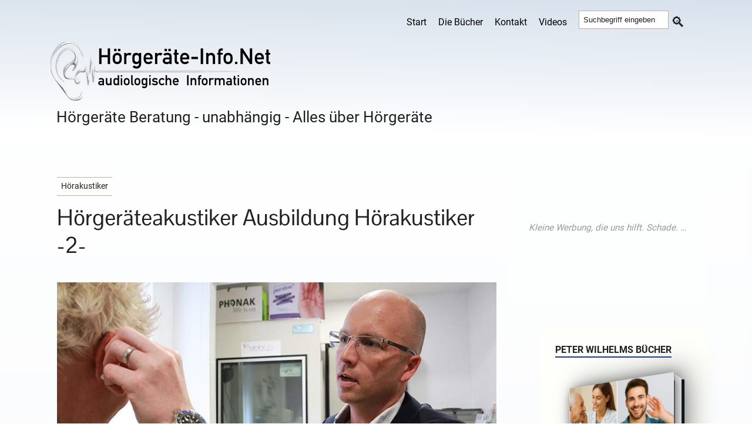

--- FILE ---
content_type: text/html; charset=UTF-8
request_url: https://hoergeraete-info.net/hoergeraeteakustiker-ausbildung-hoerakustiker-2/
body_size: 22112
content:
<!DOCTYPE html>
<html class="js" lang="de-DE">
<head>
<link rel="profile" href="http://gmpg.org/xfn/11">
<meta http-equiv="Content-Type" content="text/html; charset=utf-8">
<meta name="viewport" content="width=device-width, initial-scale=1.0">
<link rel="apple-touch-icon" sizes="180x180" href="/apple-touch-icon.png">
<link rel="icon" type="image/png" sizes="32x32" href="/favicon-32x32.png">
<link rel="icon" type="image/png" sizes="16x16" href="/favicon-16x16.png">
<link rel="mask-icon" href="/safari-pinned-tab.svg" color="#5bbad5">
<meta name="msapplication-TileColor" content="#00aba9">
<meta name="theme-color" content="#ffffff">
<style>img:is([sizes="auto" i], [sizes^="auto," i]){contain-intrinsic-size:3000px 1500px}</style>
<title>Hörgeräteakustiker Ausbildung Hörakustiker -2- hoergeraete-info.net</title>
<meta name="description" content="Berufsbild des Hörgeräteakustikers Tatsächlich ist das Tätigkeitsfeld in diesem Beruf sehr vielfältig und umfasst einerseits handwerkliche Aufgaben und"/>
<meta name="robots" content="follow, index, max-snippet:-1, max-video-preview:-1, max-image-preview:large"/>
<link rel="canonical" href="https://hoergeraete-info.net/hoergeraeteakustiker-ausbildung-hoerakustiker-2/"/>
<meta property="og:locale" content="de_DE"/>
<meta property="og:type" content="article"/>
<meta property="og:title" content="Hörgeräteakustiker Ausbildung Hörakustiker -2- hoergeraete-info.net"/>
<meta property="og:description" content="Berufsbild des Hörgeräteakustikers Tatsächlich ist das Tätigkeitsfeld in diesem Beruf sehr vielfältig und umfasst einerseits handwerkliche Aufgaben und"/>
<meta property="og:url" content="https://hoergeraete-info.net/hoergeraeteakustiker-ausbildung-hoerakustiker-2/"/>
<meta property="og:site_name" content="hoergeraete-info.net"/>
<meta property="article:tag" content="ausbildung"/>
<meta property="article:tag" content="ausbildungsvergütung"/>
<meta property="article:tag" content="auszubildende"/>
<meta property="article:tag" content="auszubildender"/>
<meta property="article:tag" content="beruf"/>
<meta property="article:tag" content="berufsaussichten"/>
<meta property="article:tag" content="betrieb"/>
<meta property="article:tag" content="geselle"/>
<meta property="article:tag" content="hörakustiker"/>
<meta property="article:tag" content="hörgeräteakustiker"/>
<meta property="article:tag" content="lehre"/>
<meta property="article:tag" content="lehrling"/>
<meta property="article:tag" content="meister"/>
<meta property="article:tag" content="prüfung"/>
<meta property="article:tag" content="studium"/>
<meta property="article:tag" content="verdienst"/>
<meta property="article:tag" content="vergütung"/>
<meta property="article:section" content="Hörakustiker"/>
<meta property="og:updated_time" content="2024-04-22T10:26:49+02:00"/>
<meta property="og:image" content="https://hoergeraete-info.net/wp-content/uploads/Should-I-see-an-audiologist.jpg"/>
<meta property="og:image:secure_url" content="https://hoergeraete-info.net/wp-content/uploads/Should-I-see-an-audiologist.jpg"/>
<meta property="og:image:width" content="800"/>
<meta property="og:image:height" content="533"/>
<meta property="og:image:alt" content="Hörgeräteakustiker Ausbildung Hörakustiker -2-"/>
<meta property="og:image:type" content="image/jpeg"/>
<meta property="article:published_time" content="2018-06-19T12:11:26+02:00"/>
<meta property="article:modified_time" content="2024-04-22T10:26:49+02:00"/>
<meta name="twitter:card" content="summary_large_image"/>
<meta name="twitter:title" content="Hörgeräteakustiker Ausbildung Hörakustiker -2- hoergeraete-info.net"/>
<meta name="twitter:description" content="Berufsbild des Hörgeräteakustikers Tatsächlich ist das Tätigkeitsfeld in diesem Beruf sehr vielfältig und umfasst einerseits handwerkliche Aufgaben und"/>
<meta name="twitter:image" content="https://hoergeraete-info.net/wp-content/uploads/Should-I-see-an-audiologist.jpg"/>
<script type="application/ld+json" class="rank-math-schema-pro">{"@context":"https://schema.org","@graph":[{"@type":"Place","@id":"https://hoergeraete-info.net/#place","address":{"@type":"PostalAddress","streetAddress":"Wilhelmstr. 18","addressLocality":"Edingen-Neckarhausen","postalCode":"68535","addressCountry":"Deutschland"}},{"@type":["MedicalBusiness","Organization"],"@id":"https://hoergeraete-info.net/#organization","name":"hoergeraete-info.net","url":"https://hoergeraete-info.net","email":"info@hoergeraete-info.net","address":{"@type":"PostalAddress","streetAddress":"Wilhelmstr. 18","addressLocality":"Edingen-Neckarhausen","postalCode":"68535","addressCountry":"Deutschland"},"openingHours":["Monday,Tuesday,Wednesday,Thursday,Friday,Saturday,Sunday 09:00-17:00"],"location":{"@id":"https://hoergeraete-info.net/#place"},"telephone":"+496203-9565014"},{"@type":"WebSite","@id":"https://hoergeraete-info.net/#website","url":"https://hoergeraete-info.net","name":"hoergeraete-info.net","publisher":{"@id":"https://hoergeraete-info.net/#organization"},"inLanguage":"de"},{"@type":"ImageObject","@id":"https://hoergeraete-info.net/wp-content/uploads/Should-I-see-an-audiologist.jpg","url":"https://hoergeraete-info.net/wp-content/uploads/Should-I-see-an-audiologist.jpg","width":"800","height":"533","inLanguage":"de"},{"@type":"WebPage","@id":"https://hoergeraete-info.net/hoergeraeteakustiker-ausbildung-hoerakustiker-2/#webpage","url":"https://hoergeraete-info.net/hoergeraeteakustiker-ausbildung-hoerakustiker-2/","name":"H\u00f6rger\u00e4teakustiker Ausbildung H\u00f6rakustiker -2- hoergeraete-info.net","datePublished":"2018-06-19T12:11:26+02:00","dateModified":"2024-04-22T10:26:49+02:00","isPartOf":{"@id":"https://hoergeraete-info.net/#website"},"primaryImageOfPage":{"@id":"https://hoergeraete-info.net/wp-content/uploads/Should-I-see-an-audiologist.jpg"},"inLanguage":"de"},{"@type":"Person","@id":"https://hoergeraete-info.net/author/docriemenschnayder/","name":"Doc-Riemenschnayder","url":"https://hoergeraete-info.net/author/docriemenschnayder/","image":{"@type":"ImageObject","@id":"https://secure.gravatar.com/avatar/78664cb00c02256799bc757342bb63a72f38d6f8502b0359c7d22bc04ce21573?s=96&amp;d=mm&amp;r=g","url":"https://secure.gravatar.com/avatar/78664cb00c02256799bc757342bb63a72f38d6f8502b0359c7d22bc04ce21573?s=96&amp;d=mm&amp;r=g","caption":"Doc-Riemenschnayder","inLanguage":"de"},"worksFor":{"@id":"https://hoergeraete-info.net/#organization"}},{"@type":"BlogPosting","headline":"H\u00f6rger\u00e4teakustiker Ausbildung H\u00f6rakustiker -2- hoergeraete-info.net","datePublished":"2018-06-19T12:11:26+02:00","dateModified":"2024-04-22T10:26:49+02:00","articleSection":"H\u00f6rakustiker","author":{"@id":"https://hoergeraete-info.net/author/docriemenschnayder/","name":"Doc-Riemenschnayder"},"publisher":{"@id":"https://hoergeraete-info.net/#organization"},"description":"Berufsbild des H\u00f6rger\u00e4teakustikers Tats\u00e4chlich ist das T\u00e4tigkeitsfeld in diesem Beruf sehr vielf\u00e4ltig und umfasst einerseits handwerkliche Aufgaben und","name":"H\u00f6rger\u00e4teakustiker Ausbildung H\u00f6rakustiker -2- hoergeraete-info.net","@id":"https://hoergeraete-info.net/hoergeraeteakustiker-ausbildung-hoerakustiker-2/#richSnippet","isPartOf":{"@id":"https://hoergeraete-info.net/hoergeraeteakustiker-ausbildung-hoerakustiker-2/#webpage"},"image":{"@id":"https://hoergeraete-info.net/wp-content/uploads/Should-I-see-an-audiologist.jpg"},"inLanguage":"de","mainEntityOfPage":{"@id":"https://hoergeraete-info.net/hoergeraeteakustiker-ausbildung-hoerakustiker-2/#webpage"}}]}</script>
<style>.anubis-lazy-ad{display:flex;justify-content:center;align-items:center;background-color:#FDFEFE;margin:2em auto;max-width:100%;position:relative;overflow:hidden;}
.anubis-lazy-ad::before{content:"Kleine Werbung, die uns hilft. Schade. …";font-size:0.8em;color:#999;font-style:italic;position:absolute;}</style>
<style id='anubis-lazy-ads-style-inline-css'>#lstc-comment-subscription label.lstc-label{display:inline-block;vertical-align:middle;}
#lstc-comment-subscription{margin-top:1em;}
#lstc-comment-subscription input#lstc_subscribe{margin-right:0.5em;}</style>
<link rel='stylesheet' id='theme-style-css' href='//hoergeraete-info.b-cdn.net/wp-content/cache/wpfc-minified/lp61q2gb/aax6j.css' media='all'/>
<meta name="referrer" content="no-referrer-when-downgrade"/>
<style>#wp-worthy-pixel{line-height:1px;height:1px;margin:0;padding:0;overflow:hidden;}</style>
<script async src="https://pagead2.googlesyndication.com/pagead/js/adsbygoogle.js?client=ca-pub-4822880711041480" crossorigin="anonymous"></script>
</head>  
<body class="wp-singular post-template-default single single-post postid-979 single-format-standard wp-theme-rowling has-featured-image">
<div class="header-wrapper">
<div class="header">
<div class="section-inner">
<div class="website-navigation">
<nav id="hamnav" aria-label="Hauptnavigation">
<label for="hamburger">&#9776;</label>
<input type="checkbox" id="hamburger">
<div id="hamitems"> <ul class="menu-bar"> <li id="menu-item-20" class="menu-item menu-item-type-custom menu-item-object-custom menu-item-home menu-item-20"><a href="https://hoergeraete-info.net/" title="zurück zur Startseite">Start</a></li> <li id="menu-item-23636" class="menu-item menu-item-type-custom menu-item-object-custom menu-item-23636"><a href="https://dreibeinblog.de/die-buecher-von-peter-wilhelm/">Die Bücher</a></li> <li id="menu-item-38086" class="menu-item menu-item-type-custom menu-item-object-custom menu-item-38086"><a href="https://europa-host.de/kontaktformular/">Kontakt</a></li> <li id="menu-item-21384" class="menu-item menu-item-type-custom menu-item-object-custom menu-item-21384"><a href="https://www.youtube.com/channel/UCkLI5GuLnYR9PmrTeUTM-rA/">Videos</a></li> <li class="ssearch"><form method="get" class="search-form" id="search-form" action="https://hoergeraete-info.net/"> <input type="search" class="search-field" placeholder="Suchbegriff eingeben" name="s" id="s"> <button type="submit" class="search-button"></button> </form></li> </ul></div></nav></div><div class="clear"></div><a href="https://hoergeraete-info.net">
<img src="//hoergeraete-info.b-cdn.net/wp-content/themes/rowling/sitelogo.webp" alt="peter wilhelm" width="600" height="100" style="max-width: 100%; height: auto;" class="alignnone" fetchpriority="high" loading="eager">
<h2 class="description">Hörgeräte Beratung - unabhängig - Alles über Hörgeräte</h2>
</a></div></div></div><div class="wrapper section-inner">
<main class="content" role="main">
<article id="post-979" class="single single-post post-979 post type-post status-publish format-standard has-post-thumbnail hentry category-hoerakustiker tag-ausbildung tag-ausbildungsverguetung tag-auszubildende tag-auszubildender tag-beruf tag-berufsaussichten tag-betrieb tag-geselle tag-hoerakustiker tag-hoergeraeteakustiker tag-lehre tag-lehrling tag-meister tag-pruefung tag-studium tag-verdienst tag-verguetung last" itemscope itemtype="https://schema.org/Article">
<header class="post-header">
<div class="tagsystem"> <p>Hörakustiker</p></div><h1 class="post-title" itemprop="headline">Hörgeräteakustiker Ausbildung Hörakustiker -2-</h1>
<div class="post-meta"></div></header>
<figure class="post-image" data-skip-lazy="1">
<img width="750" height="500" src="//hoergeraete-info.b-cdn.net/wp-content/uploads/Should-I-see-an-audiologist.jpg" class="attachment-post-large size-post-large wp-post-image" alt="Should I see an audiologist" style="max-width:100%; height:auto;" itemprop="image" decoding="async" fetchpriority="high" title="Hörgeräteakustiker Ausbildung Hörakustiker -2- 1">              </figure>
<section class="post-inner" role="region">
<div class="post-content" itemprop="articleBody">
<h3 id="berufsbild-des-hoergeraeteakustikers">Berufsbild des Hörgeräteakustikers</h3>
<section class="intro"><p>Tatsächlich ist das Tätigkeitsfeld in diesem Beruf sehr vielfältig und umfasst einerseits handwerkliche Aufgaben und andererseits Beratungsleistungen.<br>
Wir listen einmal einige Beispiele für die Arbeitsbereiche eines Hörakustikers auf:</p></section><div class="anubis-lazy-ad" data-slot="8155951875" data-width="728" data-height="90" id="anubisad_696070ee6f16c" style="min-height:90px;"></div></p>
<ol>
<li><strong>Kundenberatung und Bedarfsanalyse: </strong> <p>Jeder Kunde kommt mit einem persönlichen Anliegen zum Akustiker. Der eine Kunde möchte nur sein Gehör turnusmäßig checken lassen, der andere Kunde benötigt sein erstes Hörgerät. Wieder ein anderer ist bereits mit einem Hörsystem versorgt, benötigt aber eine <a href="https://hoergeraete-info.net/10-punkte-katalog-zur-qualitaet-der-hoergeraeteanpassung/" title="10 Kriterien für eine gute Anpassung">Anpassung</a> oder ein neues Gerät. Andere Kunden sind auf der Suche nach passendem Zubehör oder wollen Verbrauchsartikel nachkaufen. Einige haben gar keine Hörprobleme, sondern wollen sich über das Thema Gehörschutz informieren. Auf all diese Menschen, sowohl die netten, freundlichen, als auch die ungeduldigen und fordernden Kunden, geht der Akustiker sensibel ein und ermittelt genau den Bedarf des Kunden – und wie er ihm am besten helfen kann.</li>
<li><strong>Hörtests: </strong> <p>Der professionelle <a href="https://hoergeraete-info.net/hoertest-2/" title="Hörtest kostenlos gratis online">Hörtest</a> ist das Standardangebot jedes Hörakustik-Fachgeschäftes schlechthin. Er wird auch audiologische Messung genannt. Mit modernsten Geräten wird computergestützt ein exaktes Hörprofil des Kunden erstellt, das genau darstellt, in welchen Frequenzbereichen exakt die Hörschwäche besteht und wie stark sie ausgeprägt ist. Solche Hörtests sind essentiell für die Auswahl und die <a href="https://hoergeraete-info.net/10-punkte-katalog-zur-qualitaet-der-hoergeraeteanpassung/" title="10 Kriterien für eine gute Anpassung">Anpassung</a> des Hörsystems. Darüberhinaus werden sie auch zur regelmäßigen Kontrolle des Hörvermögens durchgeführt. Je früher eine schleichend beginnende Hörschwäche bemerkt wird, desto besser kann sie behandelt werden.</li>
<li><strong>Auswahl von Hörsystemen: </strong> <p>Danach empfiehlt der Hörakustiker auf Basis der Bedarfsanalyse und der audiologischen Messung ein geeignetes Hörsystem. Dazu sind umfassende Kenntnisse der vielen verschiedenen Hörgeräte notwendig, die auf dem Markt erhältlich sind. Deshalb muss ein Hörakustiker sich in diesem Bereich auch kontinuierlich fortbilden, damit er stets auf dem neuesten Stand der Technik ist.</li>
<li><strong><a href="https://hoergeraete-info.net/10-punkte-katalog-zur-qualitaet-der-hoergeraeteanpassung/" title="10 Kriterien für eine gute Anpassung">Anpassung</a>:</strong> <p>Ein Hörsystem kann überhaupt nur dann einwandfrei funktionieren und dem Patienten die gewünschte Verbesserung seines Hörvermögens bringen, wenn es korrekt und indiviuell angepasst wurde. Auch das übernimmt der Hörakustiker. Heutzutage wird der Hörakustiker dabei von einem Computersystem unterstützt.</li>
<li><strong>Einweisung in das Hörgerät: </strong> <p>Nicht nur bei der Erstversorgung mit einem Hörsystem zeigt und erklärt der Hörgeräteakustiker seinen Kunden die Handhabung und Pflege des neuen Gerätes.<br> Patienten, die sich schon grundsätzlich mit Hörsystemen auskennen, bekommen die Eigenheiten des neuen Hörgerätes erklärt.</li>
<li><strong>Ohrabformung nehmen: </strong> <p>Um den vom Hörgerät aufbereiteten Schall sauber ins Ohr des Patienten zu bekommen, gibt es mehrere Wege. Oft erfolgt die Versorgung mit Schirmchen bzw. Domes.<br> Einen festen Sitz und eine exakte Positionierung garantiert aber nur ein individuell angefertigtes <a href="https://hoergeraete-info.net/otoplastik/" title="Otoplastik">Ohrpassstück</a>, die sogenannte Otoplastik.<br> Dafür nimmt der Hörakustiker einen Ohrabdruck seines Kunden ab. Einige Hörgeräteakustiker stellen die Otoplastiken für ihre Kunden selbst her. Das ist eine komplexe handwerkliche Arbeit, die große Sachkunde und feinmechanisches Geschick erfordert. Mittlerweile ist es aber üblich, diese Arbeiten an ein otoplastisches Labor abzugeben.</li>
<li><strong>Serviceleistungen: </strong> <p>Normalerweise übernimmt ein Akustiker auch sämtliche Serviceleistungen rund um die Hörgeräte. Das geht vom einfachenBatteriewechsel über die professionelle Reinigung der Hörsysteme bis hin zu Reparaturen von kaputten Geräten und Wartungsarbeiten. Viele Hörakustiker bieten darüberhinaus auch Hausbesuche für behinderte oder hochbetagte Menschen an.</li>
<li><strong>Handwerkliches: </strong> <p>Der Beruf des Hörakustikers ist ohne Frage ein handwerklicher Beruf, denn zu den Aufgaben eines Hörakustikers gehört auch die Hörgeräte-Reparatur. Handwerkliche Tätigkeiten wie das Löten und Fräsen sind daher auch ganz fester Bestandteil des Berufsalltags.</li>
<li><strong>Spezielle Leistungen: </strong> <p>Hat er die erforderlichen speziellen Zusatzausbildungen, kann der Hörakustiker spezielle Leistungen anbieten, beispielsweise eine Tinnitustherapie, eine Implantat-Betreuung oder auch die Hörgeräteversorgung bei Kindern.</li>
<li><strong>Kaufmännisches: </strong> <p>Zur Führung eines Betriebes gehört auch die Büroarbeit. Es fällt Korrespondenz mit den Krankenkassen, Kontaktpflege mit den <a href="https://hoergeraete-info.net/der-weg-zum-hoergeraet/" title="Die Rolle des HNO-Arztes beim Hörgerät">HNO</a>-Ärzten und die Erstellung von Angeboten und Rechnungen an.</li>
</ol>
<figure><img decoding="async" src="//hoergeraete-info.b-cdn.net/wp-content/themes/rowling/universal-placeholder.webp" alt="Hoergeraet" width="640" height="426" class="alignnone size-medium wp-image-959" title="Hörgeräteakustiker Ausbildung Hörakustiker -2- 2"></figure><p style="text-align: center;"><a href="https://buchshop.bod.de/wenn-die-trauer-kommt-so-geht-sie-wieder-peter-wilhelm-9783758371868" target="_blank" rel="noopener"><img decoding="async" src="//hoergeraete-info.b-cdn.net/wp-content/uploads/ads/anzeige-trauerratgeber05.webp" alt="Werbung" style="max-width:100%; height:auto;" title="Hörgeräteakustiker Ausbildung Hörakustiker -2- 3"></a></p>
<div id="serial-posts-wrapper"> <h3 class="serial-posts-heading"><span class="serial-pre-text">Hierzu gehört:&nbsp;</span></h3> <ul class="serial-posts"> <li class="serial-posts-list-item"><a href="https://hoergeraete-info.net/hoergeraeteakustiker-ausbildung-hoerakustiker/" title="Hörgeräteakustiker Ausbildung Hörakustiker -1-">Hörgeräteakustiker Ausbildung Hörakustiker -1-</a></li> <li class="serial-posts-list-item current-inactive">Hörgeräteakustiker Ausbildung Hörakustiker -2-</li> <li class="serial-posts-list-item"><a href="https://hoergeraete-info.net/hoerakustiker-ausbildung-hoergeraeteakustiker-3/" title="Hörakustiker Ausbildung Hörgeräteakustiker -3-">Hörakustiker Ausbildung Hörgeräteakustiker -3-</a></li> <li class="serial-posts-list-item"><a href="https://hoergeraete-info.net/hoergeraete-akustiker-ausbildung-hoerakustiker-4/" title="Hörgeräte-Akustiker Ausbildung Hörakustiker -4-">Hörgeräte-Akustiker Ausbildung Hörakustiker -4-</a></li> <li class="serial-posts-list-item"><a href="https://hoergeraete-info.net/ausbildung-zum-hoergeraeteakustiker-hoerakustiker-5/" title="Ausbildung zum Hörgeräteakustiker - Hörakustiker -5-">Ausbildung zum Hörgeräteakustiker - Hörakustiker -5-</a></li> <li class="serial-posts-list-item"><a href="https://hoergeraete-info.net/berufsausbildung-hoerakustiker-hoergeraeteakustiker/" title="Berufsausbildung Hörakustiker - Hörgeräteakustiker -6-">Berufsausbildung Hörakustiker - Hörgeräteakustiker -6-</a></li> <li class="serial-posts-list-item"><a href="https://hoergeraete-info.net/bewerbung-9-fehler-die-sie-nie-machen-duerfen-hoerakustiker-jetzt-richtig-bewerben/" title="Bewerbung: 9 Fehler die Sie nie machen dürfen - Hörakustiker - Jetzt richtig bewerben">Bewerbung: 9 Fehler die Sie nie machen dürfen - Hörakustiker - Jetzt richtig bewerben</a></li> <li class="serial-posts-list-item"><a href="https://hoergeraete-info.net/ausbildung-zum-hoergeraeteakustiker-alles-was-man-wissen-muss/" title="Ausbildung zum Hörgeräteakustiker – Alles was man wissen muss">Ausbildung zum Hörgeräteakustiker – Alles was man wissen muss</a></li> </ul></div></p></p><div id="wp-worthy-pixel"><img decoding="async" class="wp-worthy-pixel-img skip-lazy" src="https://vg06.met.vgwort.de/na/94b26ac22c0b4c5293346b1460ebb24b" loading="eager" data-no-lazy="1" data-skip-lazy="1" height="1" width="1" alt="94b26ac22c0b4c5293346b1460ebb24b" title="Hörgeräteakustiker Ausbildung Hörakustiker -2- 4"></div><div class="anubis-lazy-ad" data-slot="8353809727" data-width="728" data-height="90" style="min-height:90px; margin:30px 0;"></div><section class="sources" aria-label="Hashtag-Liste">
<h3>Hashtags:</h3> 
<p>Ich habe zur besseren Orientierung noch einmal die wichtigsten Schlagwörter (Hashtags) dieses Artikels zusammengestellt:</p>
<p><a href="https://hoergeraete-info.net/tag/ausbildung/">#ausbildung</a> <a href="https://hoergeraete-info.net/tag/ausbildungsverguetung/">#ausbildungsvergütung</a> <a href="https://hoergeraete-info.net/tag/auszubildende/">#auszubildende</a> <a href="https://hoergeraete-info.net/tag/auszubildender/">#auszubildender</a> <a href="https://hoergeraete-info.net/tag/beruf/">#beruf</a> <a href="https://hoergeraete-info.net/tag/berufsaussichten/">#berufsaussichten</a> <a href="https://hoergeraete-info.net/tag/betrieb/">#betrieb</a> <a href="https://hoergeraete-info.net/tag/geselle/">#geselle</a> <a href="https://hoergeraete-info.net/tag/hoerakustiker/">#hörakustiker</a> <a href="https://hoergeraete-info.net/tag/hoergeraeteakustiker/">#hörgeräteakustiker</a> <a href="https://hoergeraete-info.net/tag/lehre/">#lehre</a> <a href="https://hoergeraete-info.net/tag/lehrling/">#lehrling</a> <a href="https://hoergeraete-info.net/tag/meister/">#meister</a> <a href="https://hoergeraete-info.net/tag/pruefung/">#prüfung</a> <a href="https://hoergeraete-info.net/tag/studium/">#studium</a> <a href="https://hoergeraete-info.net/tag/verdienst/">#verdienst</a> <a href="https://hoergeraete-info.net/tag/verguetung/">#vergütung</a></p>          </section></div><aside class="white-box" aria-label="Kategorie-Information">
<strong>Kategorie: Hörakustiker</strong><br><br>
<br>
<a href="https://hoergeraete-info.net/category/hoerakustiker/">alle Artikel dieser Kategorie >></a>
</aside>
<div class="clear"></div><section class="meta-info" aria-label="Artikel-Metadaten">
<span>Lesezeit ca.: 5 Minuten</span>
<span><a href="/kontakt"> | Tippfehler melden</a></span>
<span class="vcard author" itemprop="author" itemscope itemtype="https://schema.org/Person">
| <span class="fn" itemprop="name">Doc-Riemenschnayder:</span>
</span>
<span class="date" itemprop="datePublished">
© <time datetime="2018-06-19T12:11:26+02:00">19. Juni 2018</time>
</span>
<span class="date" itemprop="dateModified">
| Revision: <time datetime="2024-04-22T10:26:49+02:00">22. April 2024</time>
</span>
</section>
<nav class="hoertest" aria-label="Navigation zwischen Beiträgen">
<div class="flexbuttons">
<div class="butt-prev"> <a href="https://hoergeraete-info.net/hoergeraeteakustiker-ausbildung-hoerakustiker/" rel="prev">← Hörgeräteakustiker Ausbildung Hörakustiker -1-</a></div><div class="butt-next"> <a href="https://hoergeraete-info.net/karls-weg-zum-hoergeraet-teil-9/" rel="next">Karls Weg zum Hörgerät &#8211; Teil 9 &#8211; →</a></div></div></nav>
<section class="post-author" itemprop="author" itemscope itemtype="https://schema.org/Person">
<img class="avatar" src="//hoergeraete-info.b-cdn.net/wp-content/uploads/doc-riemenschnayder-avatar.webp" alt="Doc-Riemenschnayder">
<h4 class="title">
<a href="https://hoergeraete-info.net/author/docriemenschnayder/">Doc-Riemenschnayder</a>
</h4>
<p class="authorbiotext">Als Ingenieur befasse ich mich gerne mit Technik. Meine Steckenpferde sind Hörgeräte, Smarthome und Drohnentechnologie. Wenn Sie mich erreichen möchten, schreiben Sie mir gerne eine Mail über das Kontaktformular</p>
<p>DER OBIGE ARTIKEL GIBT ALLEIN DIE PERSÖNLICHE MEINUNG DES AUTORS WIEDER</p>
</section>
<br><br>
<h3 class="widget-title">Lesen Sie doch auch:</h3><br><div class="related-posts"><ul class="related-posts-list"><li><a class="title" href="https://hoergeraete-info.net/taeuschend-echt-wenn-werbebriefe-ploetzlich-wie-amtspost-aussehen/" title="Täuschend echt: Wenn Werbebriefe plötzlich wie Amtspost aussehen"><div class="thumb"><img width="200" height="140" src="//hoergeraete-info.b-cdn.net/wp-content/uploads/bundeshoertest-200x140.webp" class="attachment-post-thumb size-post-thumb wp-post-image" alt="hoetest einladung" decoding="async" title="Täuschend echt: Wenn Werbebriefe plötzlich wie Amtspost aussehen 5"></div><br><h4>Täuschend echt: Wenn Werbebriefe plötzlich wie Amtspost aussehen</h4></a></li><li><a class="title" href="https://hoergeraete-info.net/heisst-es-hoergeraeteakustiker-oder-hoerakustiker/" title="Heißt es Hörgeräteakustiker oder Hörakustiker?"><div class="thumb"><img width="200" height="119" src="//hoergeraete-info.b-cdn.net/wp-content/uploads/hoerakustiker.webp" class="attachment-post-thumb size-post-thumb wp-post-image" alt="Hörakustiker oder Hörgeräteakustiker?" decoding="async" loading="lazy" title="Heißt es Hörgeräteakustiker oder Hörakustiker? 6"></div><br><h4>Heißt es Hörgeräteakustiker oder Hörakustiker?</h4></a></li><li><a class="title" href="https://hoergeraete-info.net/ausbildung-hoerakustiker-musst-du-werden-weil-es-geil-ist-erfahre-warum/" title="Ausbildung: Hörakustiker musst Du werden, weil es geil ist, erfahre warum"><div class="thumb"><img width="200" height="127" src="//hoergeraete-info.b-cdn.net/wp-content/uploads/Menschen-mit-Airpods.webp" class="attachment-post-thumb size-post-thumb wp-post-image" alt="Airpods" decoding="async" loading="lazy" title="Ausbildung: Hörakustiker musst Du werden, weil es geil ist, erfahre warum 7"></div><br><h4>Ausbildung: Hörakustiker musst Du werden, weil es geil ist, erfahre warum</h4></a></li><li><a class="title" href="https://hoergeraete-info.net/100-prozent-beratung-ueber-kassenhoergeaete/" title="100 Prozent Beratung über Kassenhörgeäte?"><div class="thumb"><img width="200" height="114" src="//hoergeraete-info.b-cdn.net/wp-content/uploads/audiologie-fuer-frauen.webp" class="attachment-post-thumb size-post-thumb wp-post-image" alt="Audiologie für Frauen" decoding="async" loading="lazy" title="100 Prozent Beratung über Kassenhörgeäte? 8"></div><br><h4>100 Prozent Beratung über Kassenhörgeäte?</h4></a></li></ul><div class="clearfix"></div></div><div class="related-posts"><ul class="related-posts-list"><li><a class="title" href="https://hoergeraete-info.net/mori-der-teufel-von-waibstadt/" title="MORI &#8211; Der Teufel von Waibstadt"><div class="thumb"><img width="200" height="133" src="//hoergeraete-info.b-cdn.net/wp-content/uploads/da785314975b54584bfd91eb283123438f0642ed6f67fe0a5f810cca0c62c267.jpg" class="attachment-post-thumb size-post-thumb wp-post-image" alt="da785314975b54584bfd91eb283123438f0642ed6f67fe0a5f810cca0c62c267" decoding="async" loading="lazy" title="MORI - Der Teufel von Waibstadt 9"></div><br><h4>MORI &#8211; Der Teufel von Waibstadt</h4></a></li><li><a class="title" href="https://hoergeraete-info.net/jetzt-erschienen-digitaler-tatort-internet/" title="Jetzt erschienen: DIGITALER TATORT INTERNET"><div class="thumb"><img width="195" height="140" src="//hoergeraete-info.b-cdn.net/wp-content/uploads/bestseller-neu.webp" class="attachment-post-thumb size-post-thumb wp-post-image" alt="bestseller neu" decoding="async" loading="lazy" title="Jetzt erschienen: DIGITALER TATORT INTERNET 10"></div><br><h4>Jetzt erschienen: DIGITALER TATORT INTERNET</h4></a></li><li><a class="title" href="https://hoergeraete-info.net/vorankuendigung-bestatter-abzocke-und-fehler-vermeiden/" title="Bestatter: Abzocke und Fehler vermeiden"><div class="thumb"><img width="200" height="119" src="//hoergeraete-info.b-cdn.net/wp-content/uploads/buchneu2025-2.jpg" class="attachment-post-thumb size-post-thumb wp-post-image" alt="buchneu2025 2" decoding="async" loading="lazy" title="Bestatter: Abzocke und Fehler vermeiden 11"></div><br><h4>Bestatter: Abzocke und Fehler vermeiden</h4></a></li><li><a class="title" href="https://hoergeraete-info.net/hoergeraet-und-nun/" title="Hörgerät &#8211; Und nun?"><div class="thumb"><img width="200" height="126" src="//hoergeraete-info.b-cdn.net/wp-content/uploads/hoergeraet-und-nun-header2.webp" class="attachment-post-thumb size-post-thumb wp-post-image" alt="hoergeraet und nun header2" decoding="async" loading="lazy" title="Hörgerät - Und nun? 12"></div><br><h4>Hörgerät &#8211; Und nun?</h4></a></li><li><a class="title" href="https://hoergeraete-info.net/nicht-senil-nur-schwerhoerig-und-ich-will-kein-hoergeraet-2/" title="Nicht senil, nur schwerhörig und ich will kein Hörgerät!"><div class="thumb"><img width="200" height="125" src="//hoergeraete-info.b-cdn.net/wp-content/uploads/buchbuch-800x500-1.webp" class="attachment-post-thumb size-post-thumb wp-post-image" alt="das beste buch über hörgeräte" decoding="async" loading="lazy" title="Nicht senil, nur schwerhörig und ich will kein Hörgerät! 13"></div><br><h4>Nicht senil, nur schwerhörig und ich will kein Hörgerät!</h4></a></li><li><a class="title" href="https://hoergeraete-info.net/du-mich-auch-satiren-von-peter-wilhelm/" title="Du mich auch &#8211; Satiren von Peter Wilhelm"><div class="thumb"><img width="200" height="135" src="//hoergeraete-info.b-cdn.net/wp-content/uploads/du-mich-auch-satiren.webp" class="attachment-post-thumb size-post-thumb wp-post-image" alt="Du m ich auch Satiren von Peter Wilhelm" decoding="async" loading="lazy" title="Du mich auch - Satiren von Peter Wilhelm 14"></div><br><h4>Du mich auch &#8211; Satiren von Peter Wilhelm</h4></a></li><li><a class="title" href="https://hoergeraete-info.net/wenn-die-trauer-kommt-so-geht-sie-wieder/" title="Wenn die Trauer kommt &#8211; so geht sie wieder"><div class="thumb"><img width="200" height="125" src="//hoergeraete-info.b-cdn.net/wp-content/uploads/buch-ratgeber-titel-800x500-1.webp" class="attachment-post-thumb size-post-thumb wp-post-image" alt="Ratgeber Trauer" decoding="async" loading="lazy" title="Wenn die Trauer kommt - so geht sie wieder 15"></div><br><h4>Wenn die Trauer kommt &#8211; so geht sie wieder</h4></a></li></ul><div class="clearfix"></div></div><p>(©si)</p>
</section> 
</article> 
<div class="anubis-lazy-ad" data-slot="4414564719" data-width="728" data-height="90" style="min-height:90px; margin:40px auto;"></div></main> 
<div class="anubis-lazy-ad" data-slot="5166826451" data-width="300" data-height="250" style="min-height:250px; margin-top:20px;"></div><div class="sidebar">
<div class="widget widget_sidebar_ad_widget"><div class="widget-content"><h3 class="widget-title">Peter Wilhelms Bücher</h3><div class="sidebar-ad-widget" style="text-align:center;"><a class="book-container1" href="https://www.amazon.de/dp/B0F9R2W3YT" target="_blank"><div class="book1"><div class="book-cover1" style="background-image: url('/wp-content/uploads/ads/widget-hoergeraet.webp');"></div></div></div></a><div style="margin-top:8px; text-align:center;"><a href="https://www.amazon.de/dp/B0F9R2W3YT" target="_blank" style="text-decoration:none; font-weight:bold; color:#006699;">Hol dir das Buch!</a></div><div class="sidebar-ad-text" style="margin-top:10px;"><div style="text-align:center"> <a href="https://dreibeinblog.de/die-buecher-von-peter-wilhelm/" target="_blank" style="text-decoration:none;font-weight:bold;color:#006699">Alle Bücher hier</a></div></div></div><div class="clear"></div></div><div class="widget_text widget widget_custom_html"><div class="widget_text widget-content"><div class="textwidget custom-html-widget"></div></div><div class="clear"></div></div><div class="widget_text widget widget_custom_html"><div class="widget_text widget-content"><h3 class="widget-title">Hörgeräte-Beratung</h3><div class="textwidget custom-html-widget"><div class="footerlink"> <a href="/gebrauchte-hoergeraete-spenden/">- Gebrauchte Hörgeräte spenden</a> <br> <a href="https://hoergeraete-info.net/brauche-ich-ein-hoergeraet/">- Brauche ich ein Hörgerät?</a> <br> <a href="https://hoergeraete-info.net/wie-finde-ich-den-richtigen-hoerakustiker/">- Guten Akustiker finden</a> <br> <a href="https://hoergeraete-info.net/hoerverlust-die-ursachen-fuer-schwerhoerigkeit/">- Hörverlust - Ursachen</a> <br> <a href="anfangsschwierigkeiten-mit-dem-hoergeraet-und-gewoehnung/">- Anfangsprobleme meistern</a> <br> <a href="/hoergeraete-testen-2/">- Hörgeräte testen &#8211; Schwindel?</a> <br> <a href="https://hoergeraete-info.net/krankheiten-koennen-schwerhoerigkeit-verursachen/">- Krank durch Schwerhörigkeit?</a> <br> <a href="https://hoergeraete-info.net/10-anzeichen-fuer-schwerhoerigkeit-bei-kindern/">- 10 Anzeichen bei Kindern</a> <br> <a href="https://hoergeraete-info.net/demenz-und-schwerhoerigkeit-lesen-was-hilft/">- Schwerhörigkeit macht dement</a> <br> <a href="https://hoergeraete-info.net/warum-tragen-viele-menschen-ihre-hoergeraete-nicht/">- Hörgeräte in der Schublade?</a> <br></div></div></div><div class="clear"></div></div><div class="widget_text widget widget_custom_html"><div class="widget_text widget-content"><h3 class="widget-title">Danke sagen</h3><div class="textwidget custom-html-widget"><div class="anubis-info-widget-danke"> Sie haben Rat gefunden? Wir konnten Ihnen helfen? Dann zeigen Sie sich doch erkenntlich: <br>&nbsp; <a href="/auf-ihre-spende-kommt-es-an/"><img src="//hoergeraete-info.b-cdn.net/wp-content/uploads/spendenbutton-neu.jpg" alt="Spende"></a> <br> Diese Spender haben diese Seiten mit einem Geldgeschenk unterstützt: <br><br> Gerda L., Stefan B., Gudrun J., Stefan V., Dirk E., Klaus K., Marit U., Sylvia E.R., Henning P.*, Florian S., Sylvia, Babette C.G., Ingo L., Felix M., Jörg L., Michaela A., Patrick B., Herbert F., Florian H.*, Stefan V., Helga M., Merten H., Daniela M.B., Bertram K.</div><br><br></div></div><div class="clear"></div></div><div class="widget_text widget widget_custom_html"><div class="widget_text widget-content"><h3 class="widget-title">Hörgeräte-Service für Sie</h3><div class="textwidget custom-html-widget"><div class="cta-bereich"> <a href="https://hearing-screener.beyondhearing.org/m2kdyf"> <img src="//hoergeraete-info.b-cdn.net/wp-content/uploads/cta-vorlage5.webp" alt="Online-Hörtest Mannheim – Jetzt kostenlos starten" width="320" height="105" loading="lazy" decoding="async"> </a> <a href="https://hoergeraete-info.net/kontakt"> <img src="//hoergeraete-info.b-cdn.net/wp-content/uploads/cta-vorlage1.webp" alt="Kontakt zu Hörgeräte-Experten in Mannheim" width="320" height="137" loading="lazy" decoding="async"> </a> <a href="https://hoergeraete-info.net/hoerberatung-hoergeraete-beratung/"> <img src="//hoergeraete-info.b-cdn.net/wp-content/uploads/cta-vorlage2.webp" alt="Beratung zu Hörgeräten – Jetzt informieren" width="320" height="105" loading="lazy" decoding="async"> </a> <a href="https://hoergeraete-info.net/gebrauchte-hoergeraete-spenden/"> <img src="//hoergeraete-info.b-cdn.net/wp-content/uploads/cta-vorlage4.webp" alt="Alte Hörgeräte spenden und Gutes tun" width="320" height="105" loading="lazy" decoding="async"> </a> <a href="/auf-ihre-spende-kommt-es-an"> <img src="//hoergeraete-info.b-cdn.net/wp-content/uploads/cta-vorlage3.webp" alt="Spenden und Gutes tun" width="320" height="105" loading="lazy" decoding="async"> </a></div></div></div><div class="clear"></div></div><div class="widget_text widget widget_custom_html"><div class="widget_text widget-content"><h3 class="widget-title">Hörgeräte Ratgeber</h3><div class="textwidget custom-html-widget"><a href="https://www.amazon.de/dp/B0F9R2W3YT"><img src="//hoergeraete-info.b-cdn.net/wp-content/uploads/sidebar-hoergeraet.webp" alt="" width="158" height="227" class="alignnone size-full wp-image-38614"></a>
<br>
<br>
<div class="buttoni"><a href="https://www.amazon.de/dp/B0F9R2W3YT">Buch kaufen</a></div><br>
<br>
<a href="https://buchshop.bod.de/nicht-senil-nur-schwerhoerig-und-ich-will-kein-hoergeraet-peter-wilhelm-9783758368820"><img src="//hoergeraete-info.b-cdn.net/wp-content/uploads/sidebar-senil.webp" alt="" width="158" height="247" class="alignnone size-full wp-image-38615"></a>
<br>
<br>
<div class="buttoni"><a href="https://buchshop.bod.de/nicht-senil-nur-schwerhoerig-und-ich-will-kein-hoergeraet-peter-wilhelm-9783758368820">Ratgeber kaufen</a></div></div></div><div class="clear"></div></div><div class="widget_text widget widget_custom_html"><div class="widget_text widget-content"><h3 class="widget-title">Hörakustiker in Mannheim</h3><div class="textwidget custom-html-widget"><small>Anzeige</small><br> <a href="https://hoergeraete-info.net/hoerenhochzwei-mannheim-hoeren2/"><img src='[data-uri]' alt="Hörgeräte Mannheim Hörakustiker Mannheim" width="320" height="105"></a></div></div><div class="clear"></div></div></div><div class="clear"></div></div><footer class="credits">
<div class="section-inner">
<aside class="noshow" aria-label="Footer-Widgets">
<div id="footer-widgets" class="footer-widgets" role="complementary">
<div class="footer-widget-column widget-area">
<aside id="custom_html-2" class="widget_text widget widget_custom_html clearfix"><h3 class="widget-title">Rechtliches + Infos</h3><div class="textwidget custom-html-widget"><b><a class="footerlink" href="https://hoergeraete-info.net/impressum-datenschutz/">Impressum</a> | <a class="footerlink" href="https://hoergeraete-info.net/impressum-datenschutz/">Datenschutz</a></b><br> <a class="footerlink" href="https://hoergeraete-info.net/zitieren-und-verlinken/">Zitieren und Verlinken</a><br> <a class="footerlink" href="https://hoergeraete-info.net/ueber-diese-seite/">Über hoergeraete-info.net</a><br> <a class="footerlink" href="https://hoergeraete-info.net/transparenzerklaerung/">Transparenzerklärung</a><br> <a class="footerlink" href="https://hoergeraete-info.net/kontakt/">Kontakt</a> <br></div></aside></div><div class="footer-widget-column widget-area">
<aside id="custom_html-34" class="widget_text widget widget_custom_html clearfix"><h3 class="widget-title">Infos für Sie</h3><div class="textwidget custom-html-widget"><a class="footerlink" href="/gebrauchte-hoergeraete-spenden/">Gebrauchte Hörgeräte spenden</a><br> <a class="footerlink" href="/autoren/">unsere Autoren</a><br> <a class="footerlink" href="/hoergeraetehersteller-uebersicht/">Alle Hörgerätehersteller</a><br> <a class="footerlink" href="/support-hoergeraete-hoerakustiker-krankenkassen/">Probleme mit Hörgerät, Akustiker, Kasse?</a><br> <a class="footerlink" href="/sitemap.xml" title="sitemap for users">Sitemap für User </a><br> <a class="footerlink" href="https://hoergeraete-info.net/feed-abonnieren/">Feed abonnieren</a></div></aside></div><div class="footer-widget-column widget-area">
<aside id="custom_html-9" class="widget_text widget widget_custom_html clearfix"><h3 class="widget-title">Hörgeräte Ratgeber</h3><div class="textwidget custom-html-widget"><a class="footerlink" href="https://hoergeraete-info.net/?s=gebrauchte%20H%C3%B6rger%C3%A4te">Gebrauchte Hörgeräte</a><br> <a class="footerlink" href="https://hoergeraete-info.net/?s=Preise">Hörgeräte Preise</a><br> <a class="footerlink" href="https://hoergeraete-info.net/category/ratgeber/">FAQ Fragen zu Hörgeräten</a> <br> <a class="footerlink" href="https://hoergeraete-info.net/?s=%22kosten+h%C3%B6rger%C3%A4te%22">Hörgeräte Kosten</a> <br> <a class="footerlink" href="https://hearing-screener.beyondhearing.org/m2kdyf">Hörtest </a><br> <a class="footerlink" href="https://hoergeraete-info.net/?s=schwerh%C3%B6rigkeit">Schwerhörigkeit</a> <br> <a class="footerlink" href="https://hoergeraete-info.net/?s=Cochlear">Cochlea Implantat</a><br> <a class="footerlink" href="https://hoergeraete-info.net/?s=tinnitus+h%C3%B6rsturz">Tinnitus Hörsturz </a><br> <a class="footerlink" href="https://hoergeraete-info.net/hoergeraete-beratung-beratungsstellen-fuer-schwerhoerige/">Verbände und Organisationen </a><br> <a class="footerlink" href="/infos-fuer-hersteller/">Infos für Hersteller</a> | <a class="footerlink" href="/pressearchiv/">Pressearchiv</a><br> <a class="footerlink" href="//hoergeraete-info.b-cdn.net/wp-content/uploads/Vorbereitungsfragebogen.pdf">Vorbereitung Hörakustiker PDF</a><br> <a class="footerlink" href="//hoergeraete-info.b-cdn.net/wp-content/uploads/hoertagebuch-hoergeraete-info-net.pdf">Hörtagebuch Download PDF</a><br> <a class="footerlink" href="//hoergeraete-info.b-cdn.net/wp-content/uploads/download/hoergeraet-nass-neu.pdf">Hörgeräte nass geworden? Download PDF</a><br> <a class="footerlink" href="//hoergeraete-info.b-cdn.net/wp-content/uploads/Grad%20der%20Behinderung-tabelle.pdf">Schwerbehinderung Tabelle PDF</a><br></div></aside></div><div class="footer-widget-column widget-area">
<aside id="text-6" class="widget widget_text clearfix"><h3 class="widget-title">Hersteller</h3>			<div class="textwidget"><p><a class="footerlink" href="/hoergeraetehersteller-uebersicht/">Oticon Hörgeräte</a><br> <a class="footerlink" href="/hoergeraetehersteller-uebersicht/">Signia Hörgeräte</a><br> <a class="footerlink" href="/hoergeraetehersteller-uebersicht/">Phonak Hörgeräte</a><br> <a class="footerlink" href="/hoergeraetehersteller-uebersicht/">Audioservice Hörgeräte</a><br> <a class="footerlink" href="/hoergeraetehersteller-uebersicht/">Widex Hörgeräte</a><br> <a class="footerlink" href="/hoergeraetehersteller-uebersicht/">Unitron Hörgeräte</a><br> <a class="footerlink" href="/hoergeraetehersteller-uebersicht/">GN Resound Hörgeräte</a><br> <a class="footerlink" href="/hoergeraetehersteller-uebersicht/">Starkey Hörgeräte</a><br> <a class="footerlink" href="/hoergeraetehersteller-uebersicht/">Hansaton Hörgeräte</a><br> <a class="footerlink" href="/hoergeraetehersteller-uebersicht/">Interton Hörgeräte</a><br> <a class="footerlink" href="/hoergeraetehersteller-uebersicht/">Bernafon Hörgeräte</a></p></div></aside></div></div></aside>
<br><br><hr>
<section class="legal-info" aria-labelledby="legal-heading">
<h3 id="legal-heading" style="font-size:1.4rem; text-transform:uppercase;">Rechtliches</h3><br>
<div class="schlusstext"> <nav aria-label="Rechtliche Links"> <a href="/impressum-datenschutz/">IMPRESSUM&nbsp;&nbsp;&nbsp;|&nbsp;&nbsp;&nbsp;DATENSCHUTZ&nbsp;&nbsp;&nbsp;&nbsp;|&nbsp;&nbsp;&nbsp;</a> <a href="/cookie-richtlinie/">COOKIE-RICHTLINIE (EU)</a> <a href="https://europa-host.de/kontaktformular/">&nbsp;&nbsp;&nbsp;|&nbsp;&nbsp;&nbsp;KONTAKT</a> <a href="/impressum-datenschutz/#barrierefreiheit">&nbsp;&nbsp;&nbsp;|&nbsp;&nbsp;&nbsp;BARRIEREFREIHEIT</a> <a href="/impressum-datenschutz/#nutzungsbedingungen">&nbsp;&nbsp;&nbsp;|&nbsp;&nbsp;&nbsp;NUTZUNGSBEDINGUNGEN</a> <a href="/impressum-datenschutz/#gender">&nbsp;&nbsp;&nbsp;|&nbsp;&nbsp;&nbsp;GENDER-HINWEIS</a> </nav> <br><br> <section class="about-us" aria-labelledby="about-heading"> <h3 id="about-heading" style="font-size:1.4rem; text-transform:uppercase;">Über uns</h3><br>  <p><strong>hoergeraete-info.net</strong> bietet die besten Informationen zum Thema. Fachinformationen, fair und transparent. Die Seite dient zur allgemeinen Information und zur Unterhaltung für Menschen, die sich für das Themengebiet dieser Seite interessieren. Die Seite wendet sich vornehmlich an Erwachsene, enthält aber keine für Kinder und Jugendliche ungeeigneten Inhalte. Wir geben ausschließlich unsere persönliche und unabhängige Meinung wieder. Die Autoren sind teilweise selbst betroffen und seit Jahren mit der Materie befasst.</p> <br> <p><strong>WICHTIGE HINWEISE:</strong> Die Inhalte von hoergeraete-info.net ersetzen keine Beratung oder Behandlung durch Ärzte, Hörakustiker, Rechtsanwälte, Steuerberater oder andere Fachkräfte. Sie dienen ausschließlich zur allgemeinen Information und Unterhaltung und sind nicht dazu gedacht, Diagnosen zu stellen, Behandlungen zu beginnen oder abzubrechen, Medikamente einzunehmen oder abzusetzen. Beachten Sie stets geltende Vorschriften und arbeiten Sie nicht selbst an Gas-, Strom- oder Telefonleitungen. Für Schäden oder Fehlhandlungen, direkt oder indirekt, die aus der Nutzung unserer Inhalte entstehen, wird keine Haftung übernommen. Es wird keine Garantie für Funktion, Erfolg oder Umsetzbarkeit der Tipps gegeben.</p> <br> <aside class="noshow" aria-label="Ergänzende Hinweise"> <p><strong>KEIN VERKAUF / KEINE BERATUNG:</strong> hoergeraete-info.net verkauft keine Produkte und bietet keine medizinische, juristische oder steuerliche Beratung an. Wir betreiben keine Forschung oder Lehre. Alle Inhalte spiegeln persönliche Erfahrungen und Meinungen der Autoren wider. Fallbeispiele können verfremdet oder anonymisiert sein und sind nicht ohne Weiteres übertragbar. Wenden Sie sich bei gesundheitlichen, rechtlichen oder finanziellen Anliegen stets an qualifiziertes Fachpersonal. Geschichten sind dramatisiert. Ähnlichkeiten zu realen Personen sind zufällig und nicht beabsichtigt.</p> </aside> <br><br> </aside> </section></div></section>
<section class="noshow" aria-label="Rechtlicher Hinweis & Mitgliedschaften">
<br><br>
<p>&copy; 2026 
<a href="/wp-admin" title="hoergeraete-info.net &mdash; Hörgeräte Beratung - unabhängig - Alles über Hörgeräte" rel="home">
hoergeraete-info.net - Peter Wilhelm
</a>
<p class="center">  <img src="//hoergeraete-info.b-cdn.net/wp-content/uploads/peter-wilhelm-logo-gross.webp" alt="Logo" width="150" height="150" class="center" loading="lazy" decoding="async"></p>
<br><br><hr>
<div id="site-info"> <br>  <br> <p class="center"><a href="https://www.facebook.com/autorpeterwilhelm"><img src="//hoergeraete-info.b-cdn.net/wp-content/uploads/icon-social-facebook-50.webp" alt="Logo von Facebook" width="50" height="50" class="center" loading="lazy" decoding="async"></a><a href="https://www.xing.com/profile/Peter_Wilhelm28/web_profiles"><img src="//hoergeraete-info.b-cdn.net/wp-content/uploads/icon-social-xing-50.webp" alt="Logo von Xing" width="50" height="50" class="center" loading="lazy" decoding="async"></a><a href="https://www.linkedin.com/in/peter-wilhelm-71021473"><img src="//hoergeraete-info.b-cdn.net/wp-content/uploads/icon-social-linkedin-50.webp" alt="Logo von Linkedin" width="50" height="50" class="center" loading="lazy" decoding="async"></a><a href="https://de.pinterest.com/peter774w/b%C3%BCcher/"><img src="//hoergeraete-info.b-cdn.net/wp-content/uploads/icon-social-pinterest-50.webp" alt="Logo von Pinterest" width="50" height="50" class="center" loading="lazy" decoding="async"></a><a href="https://x.com/dreibeinblog"><img src="//hoergeraete-info.b-cdn.net/wp-content/uploads/icon-social-x-50.webp" alt="Logo von X-twitter" width="50" height="50" class="center" loading="lazy" decoding="async"></a></p> <a href="https://www.xing.com/profile/Peter_Wilhelm28/web_profiles"><img src="//hoergeraete-info.b-cdn.net/wp-content/uploads/icon-social-instagram-50.webp" alt="Logo von instagram" width="50" height="50" class="center" loading="lazy" decoding="async"></a><a href="https://wortbildungsmassnahme.de"><img src="//hoergeraete-info.b-cdn.net/wp-content/uploads/icon-social-podcast-50.webp" alt="Logo Wortbildungsmassnahme" width="50" height="50" class="center" loading="lazy" decoding="async"></a><a href="https://www.youtube.com/@MrDreibein"><img src="//hoergeraete-info.b-cdn.net/wp-content/uploads/icon-social-youtubedreibein-50.webp" alt="Logo von Pinterest" width="50" height="50" class="center" loading="lazy" decoding="async"></a><a href="https://www.youtube.com/@horgeratenahormal1850"><img src="//hoergeraete-info.b-cdn.net/wp-content/uploads/icon-social-youtube-nahoermal-50.webp" alt="Logo von X-twitter" width="50" height="50" class="center" loading="lazy" decoding="async"></a><a href="https://europa-host.de/kontaktformular/"><img src="//hoergeraete-info.b-cdn.net/wp-content/uploads/icon-social-mail-50.webp" alt="Kontakt" width="50" height="50" class="center" loading="lazy" decoding="async"></a></p> <br><br> <p><b>MEMBERSHIP - LOGOS - CERTIFICATES</b></p><br><br> <p><a href="https://www.internetsociety.org/">INTERNET SOCIETY</a> | <a href="https://www.nationalgeographic.org/society/">NATIONAL GEOGRAPHIC SOCIETY</a> | <a href="https://www.vgwort.de/startseite.html">VG WORT</a> | <a href="http://www.zeppelin-luftschiff-verein.de/">ZEPPELIN-LUFTSCHIFF-VEREIN</a> | <a href="https://www.vdk.de/">VDK Sozialverband</a> </p> <figure> <img src="//hoergeraete-info.b-cdn.net/wp-content/uploads/logo-ngs1.webp" alt="Logo Peter Wilhelm – Autor und Journalist" width="502" height="90" class="center" loading="lazy" decoding="async"> </figure> <br><br> <p><a href="https://www.erfolgsfaktor-familie.de/">NETZWERK ERFOLGSFAKTOR FAMILIE</a></p> <img src="//hoergeraete-info.b-cdn.net/wp-content/uploads/erfolg3.webp" alt="Logo Netzwerk Erfolgsfaktor Familie" width="200" height="43" class="center" loading="lazy" decoding="async"> <br><br> <p><a href="https://www.dfjv.de/">DFJV – DEUTSCHER FACHJOURNALISTEN-VERBAND</a> – <a href="https://www.dfjv.de/">BERUFSJOURNALIST ver.di</a></p> <img src="//hoergeraete-info.b-cdn.net/wp-content/uploads/verband.webp" alt="Mitgliedslogo DFJV Deutscher Fachjournalistenverband" width="150" height="36" class="center" loading="lazy" decoding="async"> <br><br> <p><a href="https://www.aeternitas.de/fuer-betroffene">AETERNITAS VERBRAUCHERINITIATIVE BESTATTUNGSKULTUR</a></p> <img src="//hoergeraete-info.b-cdn.net/wp-content/uploads/aeternitas-logo-klein.webp" alt="Logo Aeternitas – Verbraucherinitiative Bestattungskultur" width="129" height="83" class="center" loading="lazy" decoding="async"> <br><br> <p><a href="https://bunny.net/blog/bunnynet-achieves-iso-27001-certification/">ISO 27001 ZERTIFIKAT BUNNY.NET | PERFORMANCE ZERTIFIKAT</a></p> <img src="//hoergeraete-info.b-cdn.net/wp-content/uploads/isoiso1.webp" alt="ISO 27001 Zertifizierungslogo von Bunny.net" width="127" height="140" class="center" loading="lazy" decoding="async"><img src="//hoergeraete-info.b-cdn.net/wp-content/uploads/badges.webp" alt="Pagespeed Insight GTmetrix Zertifizierung" width="150" height="140" class="center" loading="lazy" decoding="async"> <br> <br> <address> <p>Gehostet auf Servern von <a href="//tiggerswelt.net">Tiggerswelt.net</a> und <a href="https://panel.bunny.net/">bunny.net</a></p> </address> <br><br> <p>Theme: Anubis 5.0™ für EUROPA-HOST®</p> <p>EUROPA-HOST® stellt non-profit IT-Logistik exklusiv für Peter Wilhelm bereit.</p> <p>PROTECTED BY COPYPROTSCAPE</p> <nav class="footerlink" aria-label="Projektverweise"> <p> <a href="https://hoergeraete-info.net">Hörgeräte-Info</a> | <a href="https://ionion.de">Ionion - griechisches Restaurant</a> | <a href="https://dreibeinblog.de">Dreibeinblog.de</a> | <a href="https://bestatterweblog.de">Bestatterweblog.de</a> | <a href="https://mori1945.de">MORI - Der Roman</a> | <a href="https://wp-worthy.de">WP-Worthy.de</a> | <a href="https://peterwilhelm.info">Peter Wilhelm Autor</a> | <a href="https://hoerenhochzwei.de">Hörenhochzwei</a> | <a href="https://wortbildungsmassnahme.de">Podcast Wortbildungsmaßnahme</a> </p> </nav> <br><br><br></div></section></div></footer>
<script src='//hoergeraete-info.b-cdn.net/wp-content/cache/wpfc-minified/g2oc3tj0/e81f0.js'></script>
<script>document.addEventListener('copy', function (e){
var selection=window.getSelection();
if(!selection||selection.toString().length < 150) return;
var pagelink="\n\nLesen Sie mehr auf: " + document.location.href + "\nCopyright © Peter Wilhelm";
var copytext=selection + pagelink;
var div=document.createElement('div');
div.style.position='absolute';
div.style.left='-99999px';
div.textContent=copytext;
document.body.appendChild(div);
selection.selectAllChildren(div);
window.setTimeout(function (){
document.body.removeChild(div);
}, 0);
});</script>
<script type="speculationrules">{"prefetch":[{"source":"document","where":{"and":[{"href_matches":"\/*"},{"not":{"href_matches":["\/wp-*.php","\/wp-admin\/*","\/wp-content\/uploads\/*","\/wp-content\/*","\/wp-content\/plugins\/*","\/wp-content\/themes\/rowling\/*","\/*\\?(.+)"]}},{"not":{"selector_matches":"a[rel~=\"nofollow\"]"}},{"not":{"selector_matches":".no-prefetch, .no-prefetch a"}}]},"eagerness":"conservative"}]}</script>
<script defer src='//hoergeraete-info.b-cdn.net/wp-content/cache/wpfc-minified/buzcnqy/1wtlk.js'></script>
<script>(function jqIsReady_873(){if(typeof jQuery==="undefined"){setTimeout(jqIsReady_873, 100);}else{
jQuery(document).ready(function($){
$('a')
.filter('[href^="http"], [href^="//"]')
.not('[href*="' + window.location.host + '"]')
.attr('rel', 'noopener noreferrer')
.attr('target', '_blank');
});}})();</script>
</body>
</html><!-- WP Fastest Cache file was created in 1.242 seconds, on 9. January 2026 @ 4:07 -->

--- FILE ---
content_type: text/html; charset=utf-8
request_url: https://www.google.com/recaptcha/api2/aframe
body_size: 268
content:
<!DOCTYPE HTML><html><head><meta http-equiv="content-type" content="text/html; charset=UTF-8"></head><body><script nonce="RVw85a6_RT6ZGnnGjn_jpA">/** Anti-fraud and anti-abuse applications only. See google.com/recaptcha */ try{var clients={'sodar':'https://pagead2.googlesyndication.com/pagead/sodar?'};window.addEventListener("message",function(a){try{if(a.source===window.parent){var b=JSON.parse(a.data);var c=clients[b['id']];if(c){var d=document.createElement('img');d.src=c+b['params']+'&rc='+(localStorage.getItem("rc::a")?sessionStorage.getItem("rc::b"):"");window.document.body.appendChild(d);sessionStorage.setItem("rc::e",parseInt(sessionStorage.getItem("rc::e")||0)+1);localStorage.setItem("rc::h",'1768996820655');}}}catch(b){}});window.parent.postMessage("_grecaptcha_ready", "*");}catch(b){}</script></body></html>

--- FILE ---
content_type: text/css
request_url: https://hoergeraete-info.b-cdn.net/wp-content/cache/wpfc-minified/lp61q2gb/aax6j.css
body_size: 15049
content:
html, body { margin:0; padding:0;}
address, big, blockquote, button, caption, cite, code, em, fieldset, font, form, h1, h2, h3, h4, h5, h6, img, label, legend, li, ol, p, small, strike, sub, sup, table, td, th, tr, ul {
border:				0;
font-family:		inherit;
font-size:			100%;
font-style:			normal;
font-weight:		normal;
line-height:		1;
margin:				0;
padding:			0;
text-align:			left; }
table {
border-collapse:	collapse;
border-spacing:		0; 
margin-bottom: 20px;}
ol, 
ul {
list-style:			none; }
blockquote:before, 
blockquote:after {
content:			""; }
input[type=search] {
-moz-appearance:		none;
-webkit-appearance:	none; }
input[type="search"]::-webkit-search-decoration,
input[type="search"]::-webkit-search-cancel-button,
input[type="search"]::-webkit-search-results-button,
input[type="search"]::-webkit-search-results-decoration {
display: 				none; } @font-face {
font-display: swap; font-family: 'Pontano Sans';
font-style: normal;
font-weight: 400;
src: local(''),
url(//hoergeraete-info.net/wp-content/themes/rowling/fonts/pontano-sans-v17-latin-regular.woff2) format('woff2'); } @font-face {
font-family: 'Roboto';
font-style: normal;
font-weight: 400;
font-display: swap;
src: url(//hoergeraete-info.net/wp-content/themes/rowling/fonts/roboto-v30-latin-regular.woff2) format('woff2'),
url(//hoergeraete-info.net/wp-content/themes/rowling/fonts/roboto-v30-latin-regular.woff) format('woff');
} @font-face {
font-family: 'Roboto';
font-style: normal;
font-weight: 700;
font-display: swap;
src: url(//hoergeraete-info.net/wp-content/themes/rowling/fonts/roboto-v30-latin-700.woff2) format('woff2'),
url(//hoergeraete-info.net/wp-content/themes/rowling/fonts/roboto-v30-latin-700.woff) format('woff');
} @font-face {
font-family: 'Architects Daughter';
font-style: normal;
font-weight: 400;
font-display: swap;
src: url(//hoergeraete-info.net/wp-content/themes/rowling/fonts/architects-daughter-v18-latin-regular.woff2) format('woff2'),
url(//hoergeraete-info.net/wp-content/themes/rowling/fonts/architects-daughter-v18-latin-regular.woff) format('woff');
} :root {
--schriftfarbe: #202020;
--backgroundfarbe: #fefefa;
--schrift: 'Pontano Sans', Roboto, arial, sans-serif;
--linkfarbe: #203882;
--weissfarbe: #ffffff;
--bordercolor: #b3b1b1;
--font-fallback: BlinkMacSystemFont, "Segoe UI", "Ubuntu", "Droid Sans", "Helvetica Neue", sans-serif; 
--font-serif: Georgia, serif;  
--graufarbe: #909090; 
--bordertyp: 1px solid #b3b1b1; }  body {
margin: 				0;
padding: 				0;
border: 				none;
color: 					var(--schriftfarbe);
font-family: 			Roboto, var(--font-fallback);
font-size: 				19px;
background-image: 		linear-gradient( 1deg, #D7E1EC 10%, #ffffff 100%);
position: 				relative;
font-feature-settings:	"kern" on, "liga" on, "calt" on, "onum";
-webkit-font-smoothing: subpixel-antialiased; }
body a, 
body a:hover {
color: 				var(--linkfarbe);
text-decoration: 	none; }
* { 
box-sizing: 		border-box; 
-webkit-font-smoothing: antialiased;
}
img {
max-width: 			100%;
height: 			auto;
image-rendering: 	-webkit-optimize-contrast; }
.hidden { display: none; }
.clear { clear: both; }
::selection {
background: 		var(--schriftfarbe);
color: 				var(--weissfarbe); }
::-webkit-input-placeholder { color: var(--schriftfarbe); }
:-ms-input-placeholder { color: var(--schriftfarbe); } .header-wrapper { 
background: #fff;
background-image: linear-gradient( 1deg, #FFFFFF 10%, #D7E1EC 100%); 
} 
.header { padding: 0 0 0 10px; }
.blog-title {
font-size: 1.5rem;
font-weight: 900;
text-transform: uppercase;
letter-spacing: 2px;
text-shadow: 0 1px 0 #000;
}
.blog-title a { color: #fff; }
.blog-title a:hover { color: #359bed; }
.blog-description {
margin: 11px 0 0 0;
font-size: 1.5em;
line-height: 115%;
font-style: italic;
color: #000;
padding-left:20px;
}
.blog-logo,
.blog-logo img {
display: block;
padding-left: 10px;
image-rendering: pixelated;
}
.blog-logo {
color: #fff;
font-size: 3rem;
padding-bottom:8px;
} #hamitems a, #hamnav label { color: #000; } body a,
.secondary-menu > li.menu-item-has-children a:after,
.primary-menu li a,
.post-tags a:before,
.tagcloud a:before,
.search-button {
transition: 		all .1s ease-in-out; }
.post-nav a,
.respond input,
.respond textarea,
.archive-nav a,
.blog-title a,
.primary-menu ul .menu-item-has-children::after,
.secondary-menu ul .menu-item-has-children::after,
.to-the-top,
.flex-direction-nav .flex-prev,
.flex-direction-nav .flex-next {
transition: 		all .2s ease-in-out; } .section-inner {
width: 				1400px;
max-width: 			88%;
margin: 			0 auto; }
.wrapper { position: relative; }
.wrapper:after {
content: 			"";
display: 			block;
width: 				26%;
position: 			absolute;
z-index: 			-1;
top: 				0;
right: 				0;
bottom: 			0; }
.content,
.sidebar,
.frontpage-sidebar {
padding-top: 		50px;
padding-bottom: 	50px; }
.content { width: 				70%;
float: 				left;
padding: 			20px; }
.content:before {
content: 			"";
position: 			absolute;
z-index: 			-9999;
top: 				0;
right: 				28.5%;
bottom: 			0;
left: 				-10000px; }
.sidebar, .frontpage-sidebar {
width: 				26%;
float: 				right;
padding: 			10px 0 10px 10px; } .search-container { background: var(--backgroundfarbe); }
.search-container .section-inner { 
position: 			relative;
border: 			1px solid var(--graufarbe);
width: 				88%;
height:				30px; }
.search-container .search-field {
display: 			block;
border: 			none;	
background: 		none;
width: 				50%;
padding: 			35px 92px 35px 0;
margin-right: 		50px;
font-size: 			1.176rem;
font-style: 		italic;
color: 				var(--schriftfarbe); }
.search-container .search-field:focus { outline: none; }
.search-container .search-button {
display: 			block;
background: 		none;
position: 			absolute;
top: 				50%;
margin-top: 		-21px;
right: 				0; } .search-container .search-button::before {
content: '🔍'; font-size: 1.294rem;
display: inline-block;
vertical-align: middle;
margin-right: 0.25em;
}
.search-container .search-button:hover {
cursor: 			pointer;
color: 				var(--linkfarbe); }
.search-container .search-button { margin-top: -15px; }  #hamnav { width: 100%; }
#hamnav ul {
display: 			inline-flex;
align-items: 		center;
font-size: 1rem; } #hamitems {
display: 			flex;
float: 				right; padding: 			5px 0 5px; margin: 			5px 0 0 0; }
#hamitems a {
flex-grow:			1;
flex-basis: 		0;
padding: 			10px;
color: 				#000000;
text-decoration: 	none;
text-align: 		center; }
#hamitems a:hover {  }
#hamitems li:hover {
background: 			lightgrey;
transition: 			opacity 2s ease-in-out; } #hamnav label, #hamburger { display: none; } @media screen and (max-width: 768px){ #hamitems a {
box-sizing: 		border-box;
display: 			block;
width: 				100%;
border-top: 		var(--bordertyp); }
#hamnav ul {display: inherit;}
#hamitems li a {
box-sizing: 		border-box;
display: 			block;
width: 				100%;
border-top: 		var(--bordertyp);
padding: 			12px 16px; } #hamnav label { 
display: 			inline-block; 
color: 				var(--weissfarbe);
font-style: 		normal;
font-size: 			2.176rem;
padding: 			10px; } #hamitems { display: none; }
#hamitems ul { display: none; }
#hamnav input:checked ~ #hamitems { display: block; float: right; }
#hamnav input:checked ~ #hamitems ul{ display: block; float: right; }
}  .posts {
display: 			flex;
flex-wrap: 			wrap; }
.posts .post { width: 47.5%; }
.posts .post + .post {
padding-top: 		40px;
border-top: 		2px solid var(--graufarbe);
margin-top: 		40px; }
.posts .post:nth-child(2) {
padding-top: 		0;
border-top: 		none;
margin-top: 		0; }
.posts .post:nth-child(2n) { margin-left: 5%; } .featured h2 a, 
.post-title, 
.post-header h1, 
.post-header h1 a { color: var(--schriftfarbe);
font-size: 			1.2em;
line-height: 		125%;
font-weight: 		300;
hyphens: 			auto;
font-family:		'Pontano Sans', var(--font-fallback); }
.post-title a { color: var(--schriftfarbe); }
.post-header h1, 
.featured h2 a {
font-size: 			2em;
color: 				var(--schriftfarbe); }
.post-meta {
margin-top: 		6px;
font-size: 			.9em;
line-height: 		120%;
font-weight: 		700;
color: 				var(--schriftfarbe); }
.post-meta a { color: var(--schriftfarbe); }
.post-meta a:hover { 
color: 				var(--schriftfarbe);
text-decoration: 	underline; } .single-post .post-header { margin-bottom: 40px; }
.single-post .post-meta {
margin-top: 		10px;
font-size: 			1rem;
color: 				var(--schriftfarbe); }
.single-post .post-comments { float: right; }
.single-post .post-meta a { color: var(--linkfarbe); }
.single-post .post-meta a:hover { text-decoration: underline; }
.single-post .post-comments { float: right; } .post-image-liste img {
width: 				450px;
height: 			280px;
object-fit: 		cover; }
.single-post .post-image { 
display: 			block;
clear: 				both;
margin-bottom: 		40px; }
.single-post .post-image-caption {
padding: 			17px 0 17px 24px;
border-bottom: 		var(--bordertyp);
font-size: 			.9em;
line-height: 		120%;
font-weight: 		700;
color: 				var(--schriftfarbe);
position: 			relative; }
.single-post .post-image-caption a:hover { text-decoration: underline; } .single-post .post-inner { 
position: 			relative;
z-index: 			5; } .post-content p.page-links { 
display: 			inline-block;
margin-bottom: 		15px;
background: 		var(--graufarbe);
line-height: 		calc(var(--leading-multiplier, 1)*1.5rem);
font-weight: 		900;
text-transform: 	uppercase;
letter-spacing: 	1px;
color: 				var(--graufarbe); }
.page-links a,
.page-links > span {
display: 			inline-block;
padding: 			10px; }
.page-links a:first-child,
.page-links span:first-child {
margin-left: 		0; }
.post-content .page-links a:hover { 
background: 		var(--linkfarbe);
color: 				var(--weissfarbe);
text-decoration: 	none; }
.page-links > span:nth-of-type(2) { 
background: 		var(--graufarbe);
color: 				var(--schriftfarbe); } .post-tags { margin-top: 35px; }
.post-tags,
.tagcloud {
line-height: 1; }
.post-tags a,
.tagcloud a { 
display: 			inline-block; 
padding: 			5px 6px 6px 3px;
margin: 			0 3px 8px 11px;
background: 		var(--backgroundfarbe);
font-size: 			.8rem !important;
line-height: 		1;
font-weight: 		700;
text-transform: 	uppercase;
letter-spacing: 	1px;
color: 				var(--schriftfarbe);
position: 			relative; }
.post-tags a { margin-right: 8px; }
.footer .tagcloud a { background: var(--backgroundfarbe); }
.footer .tagcloud a:before { border-right-color: var(--graufarbe); }
.post-tags a:before,
.tagcloud a:before {
content: 			"";
display: 			block;
border: 			11px solid transparent;
border-left-width: 	0;
border-right-color: var(--bordercolor);
position: 			absolute;
top: 				0;
left: 				-11px; }
.tagcloud a:before { border-right-color: var(--graufarbe); }
.post-tags a:hover,
.tagcloud a:hover { 
background: 		var(--linkfarbe); 
color: 				var(--weissfarbe); }
.post-tags a:hover:before,
.tagcloud a:hover:before { 
border-right-color: var(--linkfarbe); } .post-author { 
min-height: 		130px;
padding: 			10px 10px 10px 120px;
margin-top: 		30px; 
border-top:			var(--bordertyp);
border-bottom: 		var(--bordertyp);
position: 			relative;
background: 		var(--backgroundfarbe); }
.post-author > .avatar {
display: 			block;
position: 			absolute;
top: 				50%;
margin-top: 		-40px;
left: 				20px; }
.post-author img {
display: 			block;
width: 				80px;
height: 			auto;
border-radius: 		99px;
padding: 			5px;
background: 		#ccc; }
.post-author .title { font-weight: 700; }
.post-author .title a { 
color: 				var(--schriftfarbe);
font-weight: 		700; }
.post-author .title a:hover { text-decoration: underline; }
.post-author p {
margin-top: 		6px;
line-height: 		calc(var(--leading-multiplier, 1)*1.5rem);
font-size:          1rem; } .post-content { font-size: 1em; }
.post-content a:hover { border-bottom-color: var(--linkfarbe); }
.post-content a { color: var(--linkfarbe); }
.post-content p,
.post-content section p,
.post-content blockquote,
.post-content ul,
.post-content ol,
.post-content address,
.post-content dl,
.post-content pre {
line-height: 		calc(var(--leading-multiplier, 1)*1.75rem);
margin-bottom: 		1.1rem; }
.post-content > p:last-child,
.post-content > blockquote:last-child {
margin-bottom: 0;
} .post-content h1, 
.post-content h2, 
.post-content h3, 
.post-content h4, 
.post-content h5, 
.post-content h6 {
margin: 			50px 0 25px;
line-height: 		120%;
font-weight: 		700; }
.post-content h1 { font-size: 2.529rem; } .post-content h2 { font-size: 1.529rem; }
.post-content h3 { font-size: 1.294rem; }
.post-content h4 { font-size: 1.294rem; }
.post-content h5 { font-size: 1.176rem; }
.post-content h6 { font-size: .8235rem; }
.post-content blockquote {
padding: 			30px 30px 30px 90px;
box-shadow: 		0 7px 16px rgb(0 0 0 / 9%);
border: 			var(--bordertyp);
background: 		var(--backgroundfarbe);
position: 			relative; }
.post-content blockquote p { font-style: italic; }
.post-content blockquote:after {
content: 			'”';
width: 				90px;
font-family: 		var(--font-serif);
font-size: 			5rem;
line-height: 		5rem;
font-weight: 		700;
font-style: 		normal;
text-align: 		center;
color: 				var(--linkfarbe);
position: 			absolute;
top: 				31px;
left: 				0px; }
.post-content blockquote cite, cite {
display: 			block;
margin-top: 		1.1em;
font-size: 			.9rem;
line-height: 		120%;
font-weight: 		700;
text-transform: 	uppercase;
letter-spacing: 	1px; }
.post-content blockquote cite:before, cite:before { content: "— "; }
.post-content hr {
width: 				128px;
max-width: 			60%;
height: 			2px;
background: 		var(--graufarbe);
margin: 			50px auto;
border: 			0; }
em, 
q {
font-style: 		italic; }
p, a, li { line-height: calc(var(--leading-multiplier, 1)*1.5rem); }
.post-content strong em,
.post-content em strong {
font-weight: 		bold;
font-style: 		italic; }
.post-content big { font-size: 1.294rem; }
abbr, acronym { cursor: help; }
code, kbd, pre {
font-size: 			.9rem;
background: 		var(--backgroundfarbe);
font-family: 		monospace; }
.post-content code {
padding: 			5px;
border-radius: 		3px; }
.post-content dl { line-height: 160%; }
.post-content dl dt { font-weight: bold; }
.post-content ul, 
.post-content ol {
margin-left: 		1.5rem; }
.post-content ul { list-style: disc; }
.post-content ul ul { list-style: circle; }
.post-content ul ul ul { list-style: square; }
.post-content ol { list-style: decimal; }
.post-content ol ol { list-style: lower-alpha; }
.post-content ol ol ol { list-style: lower-roman; }
.post-content ul ul,
.post-content ul ol,
.post-content ol ul,
.post-content ol ol {
margin-bottom: 			0;
margin-top: 			.5em; }
.post-content li {
line-height: 			130%;
margin-bottom: 			.5em; }
.post-content pre {
white-space: 			pre-wrap;
white-space: 			-moz-pre-wrap;
white-space: 			-pre-wrap;
white-space: 			-o-pre-wrap;
word-wrap: 				break-word;
padding: 				2% 2.5%;
background: 			var(--backgroundfarbe);
border: 				var(--bordertyp); }
.post-content p.has-drop-cap:not(:focus):first-letter {
font-size: 				5.9em;
font-weight: 			400; } figure { margin: 0; }
.post-content .tiled-gallery { clear: none !important; } 
.post-content .wp-caption { max-width: 100%; }
.post-content .wp-caption > a,
.post-content .wp-caption img {
display: 				block; }
.post-content .alignleft,
.post-content .alignright {
margin-bottom: 			1.2em;
max-width: 				50%; }
.post-content .wp-caption .alignleft,
.post-content .wp-caption .alignright {
margin-bottom: 			0; }
.post-content .alignleft {
float: 					left;
margin-right: 			30px; }
.post-content .alignright {
float: 					right;
margin-left: 			30px; }
.post-content .aligncenter {
margin-left: 			auto;
margin-right: 			auto; }
.post-content .aligncenter img {
display: 				block;
margin-left: 			auto;
margin-right: 			auto; }
.post-content .wp-caption-text,
.post-content .gallery-caption,
.post-content figcaption {
color: 					var(--schriftfarbe);
font-size: 				.9em;
font-weight: 			700;
margin: 				12px auto 0;
text-align: 			center;
padding-bottom: 		25px; }
.post-content .gallery-caption {
font-size: 				1em;
line-height: 			24px; }
.post-content .gallery-icon a { border: none; } .post-content fieldset {
padding: 				25px;
border: 				2px solid var(--bordercolor);
margin-bottom: 			1em; }
.post-content fieldset legend {
font-size: 				.9rem;
font-weight: 			700;
text-transform: 		uppercase;
letter-spacing: 		1px;
padding: 				10px 12px;
background: 			var(--linkfarbe);
color: 					var(--weissfarbe); }
.post-content label {
font-size: 				1rem;
font-weight: 			700; }
.post-content input[type="text"],
.post-content input[type="tel"],
.post-content input[type="url"],
.post-content input[type="email"],
.post-content input[type="password"],
.post-content textarea {
padding: 				5px; 
border: 				var(--bordertyp);
font-size: 				.9em;
color: 					var(--schriftfarbe);
background: 			var(--backgroundfarbe);
border-radius: 			3px;
-webkit-appearance: 	none; }
.post-content input[type="file"] {
padding: 				10px;
background: 			var(--backgroundfarbe);
border: 				var(--bordertyp);
border-radius: 			3px; }
.post-content textarea { height: 180px; }
.post-content input[type="text"]:focus,
.post-content input[type="tel"]:focus,
.post-content input[type="url"]:focus,
.post-content input[type="email"]:focus,
.post-content input[type="password"]:focus,
.post-content textarea:focus {
outline: 				none; }
.post-content input[type="submit"],
.post-content input[type="reset"],
.post-content input[type="button"] {
padding: 			16px 20px;
margin: 			0;
border: 			none;
border-radius: 		2px;
background: 		var(--linkfarbe);
font-size: 			.9rem;
font-weight: 		700;
text-transform: 	uppercase;
letter-spacing: 	1px;
color: 				var(--weissfarbe);
text-shadow: 		0 1px 0 rgba(0,0,0,0.1);
-webkit-appearance: none; }
.post-content input[type="submit"] + input[type="reset"],
.post-content input[type="submit"] + input[type="button"],
.post-content input[type="reset"] + input[type="submit"],
.post-content input[type="reset"] + input[type="button"],
.post-content input[type="button"] + input[type="reset"],
.post-content input[type="submit"] + input[type="submit"] {
margin-left: 		5px; }
.post-content input[type="submit"]:hover,
.post-content input[type="reset"]:hover,
.post-content input[type="button"]:hover {
cursor: 			pointer;
background: 		var(--linkfarbe);
color: 				var(--weissfarbe); }
.post-content input[type="submit"]:focus,
.post-content input[type="submit"]:active {
outline: 			none; }
a.post-edit-link::before, 
.page-edit-link::before, 
.post-edit-link a::before {
content: '✎'; font-size: 1rem; margin-right: 0.3em; vertical-align: middle; } .wrapper .search-form { position: relative; }
.wrapper .search-field {
display: 			block;
width: 				100%;
padding: 			10px;
margin: 			0;
background: 		var(--backgroundfarbe);
border: 			var(--bordertyp);
border-radius: 		6px;
font-size: 			1rem;
color: 				var(--schriftfarbe); }
.wrapper .search-field:focus { outline: none; }
.wrapper .search-button {
display: 			block;
height: 			100%;
width: 				60px;
background: 		none;
color: 				var(--schriftfarbe);
text-align: 		center;
position: 			absolute;
top: 				5px;
right: 				0; }
.wrapper .search-button:hover { 
cursor: 			pointer; 
color: 				var(--linkfarbe); } .error404 .post-title { 
padding-bottom: 	10px;
border-bottom: 		var(--bordertyp); } .page-title {
border-bottom: 		2px solid var(--bordercolor);
margin-bottom: 		40px;
text-align: 		center; }
.page-title h4, 
.page-title p {
font-size: 			.9rem;
font-weight: 		700;
text-transform: 	uppercase;
letter-spacing: 	1px;
color: 				var(--graufarbe); }
.page-title h4 {
float: 				left;
padding: 			0 0 10px;
border-bottom: 		2px solid var(--linkfarbe);
margin-bottom: 		-2px; }
.page-title p { float: right; }
.page-title p .sep {
margin: 			0 5px;
color: 				var(--schriftfarbe); } .archive-nav {
margin-top: 		60px;
border-top: 		2px solid var(--bordercolor);
text-align: 		center;
position: 			relative;
color: 				var(--graufarbe); }
.archive-nav li { 
display: 			inline-block;
margin-top: 		-2px; }
.archive-nav a {
display: 			inline-block;
border-top: 		2px solid transparent;
padding: 			15px 10px 10px;
text-transform: 	uppercase;
color: 				var(--graufarbe); }
.archive-nav-older,
.archive-nav-newer {
position: 			absolute;
top: 				0; }
.archive-nav-newer { left: 0; }
.archive-nav-older { right: 0; }
.archive-nav .active a { 
color: 				var(--schriftfarbe);
border-top-color: 	var(--bordercolor); }
.archive-nav a:hover { 
border-top-color: 	var(--linkfarbe); 
color: 				var(--linkfarbe); }
.archive-nav li + li { margin-left: 10px; } .widgets { font-size: 0.9rem; }
.widget + .widget { margin-top: 10px; }
.widget-title {
display: 			inline-block;
padding-bottom: 	3px;
border-bottom: 		2px solid var(--linkfarbe);
margin-bottom: 		15px;
font-size: 			1rem;
font-weight: 		700;
text-transform: 	uppercase; }
h5.widget-title {
display: 			inline-block;
padding-bottom: 	3px;
margin-bottom: 		15px;
border-bottom: 		none;
font-size: 			1.2rem;
font-weight: 		300;
text-transform: 	none;
}
.widget-content {  
background: 		var(--backgroundfarbe);
padding: 			22px 25px 22px 25px;
margin: 			auto; }
.widget-content .textwidget a:hover { text-decoration: underline; }
.widget-content p {
margin-top: 1em; 
font-size: 0.9em; }
.widget-content p:first-child { margin-top: 0; }
.widget-content li {
padding: 			12px 0;
border-bottom: 		var(--bordertyp); }
.widget-content ul ul { margin-left: 1em; }
.widget-content ul ul li:first-child { 
margin-top: 		0.5em; 
border-top: 		var(--bordertyp); }
.widget-content > ul > li:first-child { padding-top: 0; }
.widget-content li:last-child { 
padding-bottom: 	0;
border-bottom: 		none; }
.textwidget { }
.category-post-list h3, .textwidget h3 {
margin-bottom:10px;
line-height: calc(var(--leading-multiplier, 1)*1.2rem);
} .credits {
background: 		var(--graufarbe);
background-image: 	linear-gradient( 1deg, #D7E1EC 10%, #ffffff 100%);
position: 			relative; 
} 
.credits .section-inner { 
padding: 			30px 0;
position: 			relative; }
.credits p { color: var(--schriftfarbe); }
.credits .copyright {
font-weight: 		700;
text-transform: 	uppercase;
letter-spacing: 	1px;
text-shadow: 		0 1px 0 var(--schriftfarbe); }
.credits .copyright a { color: var(--linkfarbe); }
.credits .copyright a:hover { color: var(--weissfarbe); }
.credits .attribution { 
margin-top: 		12px; 
font-size: 			.9rem;
font-weight: 		700;
text-transform: 	uppercase;
letter-spacing: 	1px;
color: 				var(--schriftfarbe); }
.credits .attribution + .attribution { margin-top: 6px; }
.attribution a { color: var(--weissfarbe); }
.attribution a:hover { 
color: 				var(--weissfarbe);  
text-decoration: 	underline; }
img#wpstats { display: none !important; }   .book-mockup {
width: 269px;
height: 437px;
perspective: 1000px;
margin: 20px auto;
position: relative;
}
.book-cover {
width: 100%;
height: 100%;
background-size: cover;
background-position: center;
transform: rotateY(-15deg);
transform-origin: left center;
box-shadow: 10px 8px 20px rgba(0, 0, 0, 0.3);
position: relative;
z-index: 2;
border-radius: 3px;
}
.book-spine {
position: absolute;
top: 0;
left: 0;
width: 20px;
height: 100%;
background-color: #123c29;
transform: rotateY(90deg) translateX(-10px);
transform-origin: left center;
box-shadow: -2px 0 6px rgba(0, 0, 0, 0.2);
z-index: 1;
} .einfache-sprache {
margin: 0 auto;
font-family: Arial, sans-serif; 
font-size: 1.2em; 
line-height: 1.6; 
color: #000; 
background-color: #fff; 
padding: 1.5em; 
border: 2px solid #ccc; 
border-radius: 8px; 
}
.einfache-sprache h2 {
font-size: 1.6em; 
color: #800000; 
}
.einfache-sprache h3 {
color: #800000; 
} .double-opt-in {
background-color: #b30000;
color: #ffffff;
border: 2px solid #000000;
padding: 1em;
margin: 1em 0;
border-radius: 6px;
font-weight: bold;
font-size: 1rem;
}
.anubis-info-widget, .anubis-info-widget-danke {
border: 2px solid #444;
background-color: #f4f4f4;
padding: 1em;
border-radius: 8px;
font-family: sans-serif;
text-align: center;
}
.anubis-info-widget a {
display: inline-block;
margin-top: 0.5em;
padding: 0.6em 1.2em;
background-color: #66cc00;
color: #fff !important;
text-decoration: none;
border-radius: 5px;
font-weight: bold;
}
.anubis-info-widget-danke a {
display: inline-block;
margin-top: 0.5em;
padding: 0.6em 1.2em; text-decoration: none;
border-radius: 5px;
font-weight: bold;
} .alles-lesen-btn {
margin-top: 10px;
display: inline-flex;
align-items: center;
justify-content: space-between;
padding: 0.4em 1em 0.4em 1.2em;
background-color: #d0f0f0; color: black;
border: 2px solid #7B8579;
border-radius: 40px; font-family: 'Pontano Sans', var(--font-fallback);
font-size: 0.9rem; text-decoration: none;
transition: background-color 0.3s ease;
gap: 0.6em;
}
.alles-lesen-btn:hover {
text-decoration: none;
background-color: #bce4e4;
}
.alles-lesen-btn .icon {
display: inline-flex;
align-items: center;
justify-content: center;
width: 1.6em;
height: 1.6em;
border: 2px solid #7B8579;
border-radius: 50%;
font-size: 1em;
line-height: 1;
}
.alles-lesen-btn *, .alles-lesen-btn:hover * {
text-decoration: none !important;
} .book-cover1 {
position: absolute;
top: 0;
left: 0;
width: 200px;
height: 300px;
transform: translateZ(22.5px);
background-size: cover;
background-repeat: no-repeat;
background-position: center;
border-radius: 0 2px 2px 0;
box-shadow: 5px 5px 20px #666;
}
.book-container1 {
padding-top:30px;
padding-bottom:45px;
display: flex;
align-items: center;
justify-content: center;
perspective: 600px;
}
@keyframes initAnimation {
0% {
transform: rotateY(0deg);
}
100% {
transform: rotateY(-30deg);
}
}
.book1 {
width: 200px;
height: 300px;
position: relative;
transform-style: preserve-3d;
transform: rotateY(-30deg);
transition: 1s ease;
animation: 1s ease 0s 1 initAnimation;
}
.book-container1:hover .book1, 
.book-container1:focus .book1 {
transform: rotateY(0deg);
}
.book1 > :first-child {
position: absolute;
top: 0;
left: 0;
background-color: red;
width: 200px;
height: 300px;
transform: translateZ(22.5px);
background-color: #01060f;
border-radius: 0 2px 2px 0;
box-shadow: 5px 5px 20px #666;
}
.book1::before {
position: absolute;
content: ' ';
background-color: blue;
left: 0;
top: 1px;
width: 28px;
height: 298px;
transform: translateX(184px) rotateY(90deg);
background: linear-gradient(90deg, 
#fff 0%,
#f9f9f9 5%,
#fff 10%,
#f9f9f9 15%,
#fff 20%,
#f9f9f9 25%,
#fff 30%,
#f9f9f9 35%,
#fff 40%,
#f9f9f9 45%,
#fff 50%,
#f9f9f9 55%,
#fff 60%,
#f9f9f9 65%,
#fff 70%,
#f9f9f9 75%,
#fff 80%,
#f9f9f9 85%,
#fff 90%,
#f9f9f9 95%,
#fff 100%
);
}
.book1::after {
position: absolute;
top: 0;
left: 0;
content: ' ';
width: 200px;
height: 300px;
transform: translateZ(-22.5px);
background-color: #01060f;
border-radius: 0 2px 2px 0;
box-shadow: -10px 0 50px 10px #666;
} .book-edition-box {
border: 2px solid #ddd;
border-radius: 12px;
padding: 20px;
background: #f9f9f9;
max-width: 800px;
margin: 2rem auto;
font-family: "Segoe UI", Tahoma, sans-serif;
box-shadow: 0 4px 12px rgba(0, 0, 0, 0.06);
}
.book-edition-box h3 {
margin-top: 0;
font-size: 1.5rem;
color: #333;
text-align: center;
}
.book-edition-options {
display: flex;
flex-wrap: wrap;
justify-content: space-around;
margin-top: 1rem;
}
.edition {
text-align: center;
margin: 1rem;
max-width: 280px;
}
.edition img {
max-width: 100px;
margin-bottom: 0.5rem;
}
.edition a {
display: inline-block;
margin-top: 0.5rem;
padding: 10px 16px;
background-color: #006699;
color: white;
text-decoration: none;
border-radius: 6px;
font-weight: bold;
transition: background-color 0.3s ease;
}
.edition a:hover {
background-color: #F7F01C;
}
@media (max-width: 600px) {
.book-edition-options {
flex-direction: column;
align-items: center;
}
} .wpcf7 p {text-align:left !important;}
span.wpcf7-quiz-label { 
text-align: left !important;
font-weight:400; }
span.wpcf7-form-control-wrap { 
text-align: left !important;
font-weight:400; }
.quizzclass {	text-align: left !important;} ::-webkit-scrollbar { width: 17px; }
::-webkit-scrollbar-track { background:	#293280; }
::-webkit-scrollbar-thumb { 
background-image: 	linear-gradient(180deg,#59B14B 0%,#ffffff 100%)!important;
background: 		#59B14B;
border-radius: 		10px;
border: 			3px solid #293280; }
::-webkit-scrollbar-thumb:hover { } section.intro p {
color:				#293280;
font-size: 			1.9rem;
line-height: 		calc(var(--leading-multiplier, 1)*2.5rem) !important;
font-weight: 		400 !important;
max-width: 			900px;
hyphens: 			auto !important;
font-family:		'Pontano Sans' !important;} .meta-info span {
font-size: 1rem;
line-height: 1.4;
display: inline-block;
margin-right: 0.8em;
}
aside.white-box { font-size: 1rem; }
related-posts h4 { font-size: 1rem; } .comments-container {
background-color: #f9f9f9;
border: 1px solid #e1e1e1;
padding: 30px;
border-radius: 12px;
margin-top: 40px;
}
.comments-title-container {
margin-bottom: 20px;
border-bottom: 2px solid #ddd;
padding-bottom: 10px;
}
.comments-title {
font-size: 1.5em;
font-weight: bold;
color: #333;
}
.comments-title-link a {
font-size: 0.95em;
color: #0073aa;
text-decoration: none;
}
.comments-title-link a:hover {
text-decoration: underline;
}
.commentlist {
list-style: none;
padding: 0;
margin: 2em 0;
border-top: 1px solid #ccc;
} .commentlist li.comment {
font-family: system-ui, sans-serif;
font-size: 1rem;
color: #222;
background: #fdfdfc;
border: 1px solid #e0e0e0;
padding: 1.2em;
margin-bottom: 2em;
border-radius: 8px;
}
.commentlist li.comment .comment-author {
font-weight: bold;
margin-bottom: 0.2em;
}
.commentlist li.comment .comment-author img {
float: left;
margin-right: 10px;
border-radius: 50%;
width: 48px;
height: 48px;
}
.commentlist li.comment .comment-meta {
font-size: 0.9em;
color: #666;
margin-bottom: 0.5em;
}
.commentlist li.comment .comment-content {
margin-top: 0.5em;
color: #333;
font-size: 1rem;
line-height: 1.6;
clear: both;
}
.commentlist li.comment .reply,
.comment-reply-link {
margin-top: 0.5em;
font-size: 0.9em;
color: #006699;
text-decoration: none;
display: inline-block;
}
.comment-reply-link:hover,
.commentlist li.comment .reply a:hover {
text-decoration: underline;
} .commentlist li.comment ul.children {
margin: 0;
padding: 0;
list-style: none;
}
.commentlist li.comment.depth-2 { margin-left: 2em; border-left: 3px solid #ccc; padding-left: 1em; }
.commentlist li.comment.depth-3 { margin-left: 4em; border-left: 3px solid #bbb; padding-left: 1em; }
.commentlist li.comment.depth-4 { margin-left: 6em; border-left: 3px solid #aaa; padding-left: 1em; }
.commentlist li.comment.depth-5 { margin-left: 8em; border-left: 3px solid #999; padding-left: 1em; }
.commentlist li.comment.depth-6 { margin-left: 10em; border-left: 3px solid #888; padding-left: 1em; }
.commentlist li.comment.depth-7 { margin-left: 12em; border-left: 3px solid #777; padding-left: 1em; }
.commentlist li.comment.depth-8,
.commentlist li.comment.depth-9,
.commentlist li.comment.depth-10 {
margin-left: 14em;
border-left: 3px solid #666;
padding-left: 1em;
}
.commentlist li.comment:hover {
background: #fffbe6;
border-color: #f0c36d;
}
.respond-container {
background-color: #ffffff;
border: 1px solid #e3e3e3;
border-radius: 10px;
padding: 25px;
margin-top: 50px;
}
#reply-title {
font-size: 1.4em;
font-weight: bold;
color: #333;
margin-bottom: 15px;
} .comment-form input[type="text"],
.comment-form input[type="email"],
.comment-form input[type="url"],
.comment-form textarea {
width: 100%;
padding: 10px;
border: 1px solid #ccc;
border-radius: 6px;
font-size: 1em;
margin-bottom: 15px;
}
.comment-form textarea {
min-height: 120px;
}
.comment-form input[type="submit"] {
background-color: #0073aa;
color: #fff;
border: none;
padding: 12px 20px;
border-radius: 6px;
font-size: 1em;
cursor: pointer;
}
.comment-form input[type="submit"]:hover {
background-color: #005e8a;
} .comments-nav {
display: flex;
justify-content: space-between;
margin-top: 30px;
}
.comments-nav-prev a,
.comments-nav-next a {
color: #0073aa;
text-decoration: none;
}
.comments-nav-prev a:hover,
.comments-nav-next a:hover {
text-decoration: underline;
} .pingbacks {
margin-top: 30px;
background-color: #f0f0f0;
padding: 20px;
border-radius: 8px;
}
.pingbacks-title {
font-size: 1.2em;
margin-bottom: 10px;
}  .comment-author {
font-weight: bold;
display: inline;
}  .comment-meta {
font-size: 0.85rem;
color: #777;
margin: 0.2em 0 1em 0;
}
.comment-meta a {
color: #336699;
text-decoration: none;
}
.comment-meta a:hover {
text-decoration: underline;
} .comment-content {
line-height: 1.6;
font-size: 1.05rem;
margin-bottom: 0.8em;
} .comment-reply-link {
font-size: 0.9rem;
color: #0073aa;
text-decoration: none;
}
.comment-reply-link:hover {
text-decoration: underline;
} .comment-author img {
float: left;
margin-right: 10px;
border-radius: 50%;
width: 48px;
height: 48px;
} .commentlist li.comment.depth-2,
.commentlist li.comment.depth-3,
.commentlist li.comment.depth-4,
.commentlist li.comment.depth-5,
.commentlist li.comment.depth-6,
.commentlist li.comment.depth-7 {
background: #f7f7f7;
border-left: 3px solid #ddd;
} .comment-author::after {
content: ' ';
} .comment-header {
display: flex;
flex-wrap: wrap;
align-items: baseline;
gap: 0.5em;
margin-bottom: 0.5em;
}
.comment-header .comment-author {
font-weight: bold;
display: inline;
}
.comment-header .says {
font-weight: normal;
color: #444;
}
.comment-header .comment-meta {
font-size: 0.9em;
color: #666;
}
.comment-header .comment-meta a {
color: #336699;
text-decoration: none;
}
.comment-header .comment-meta a:hover {
text-decoration: underline;
}  @media ( max-width: 780px ) { .comments, 
.comment-respond form {
margin-left: 0;
}
}
@media ( max-width: 600px ) { .comments-container,
.respond-container { 
margin-top: 40px; 
}
.comments-title-container,
.comment-reply-title { 
padding: 18px 0;
margin-bottom: 30px; 
}
.comments-title,
.comment-reply-title { 
font-size: 1em; 
} .comments-title .fa,
.comment-reply-title .fa {
font-size: 16px
}
.comments-title-link {
font-size: 0.8em;
bottom: -1px;
}
.comment .avatar { 
display: none; 
}
.comment-inner { 
margin-left: 0; 
}
.comment-inner:before,
.comment-inner:after { 
content: none; 
}
.bypostauthor .comment-author-icon {
top: -9px;
left: -9px;
}
}
@media ( max-width: 500px ) { .comment-form-author,
.comment-form-email {
display: block;
width: 100%;
float: none;
}
}
@media ( max-width: 400px ) { .comments-title-container, 
.comment-reply-title {
border-top-width: 3px;
padding: 12px 0;
margin-bottom: 20px;
}
.comments-title-link { 
display: none; 
}
.comment-inner { 
padding: 20px; 
border-radius: 4px;
}
.comment-header h4 { 
font-size: 1em; 
}
.comment-content { 
font-size: 0.95em; 
} .comment-respond p { 
margin-bottom: 15px; 
}
} p.nocomments, .comment-form-url { 
display: 			none; } .table-of-contents {
margin: 			4rem 0;
position: 			relative;
padding: 			.5rem 1rem 1rem .5rem;
display: 			block;
border-top:			var(--bordertyp);
border-bottom: 		var(--bordertyp);
background:			var(--backgroundfarbe); }
.table-of-contents .toc-headline {
font-size: 			1rem;
color: 				var(--schriftfarbe);
font-weight: 		700;
display: 			block;
cursor: 			pointer;
margin: 			.3rem 0 .2rem 12px; }
.table-of-contents ul { padding: 0; }
.table-of-contents li {
position: 			relative;
list-style: 		inside;
list-style-type: 	none; 
font-weight: 		400;
margin: 			.3rem 0;
transition: 		.2s ease all;
padding-left: 		1rem !important; }
.table-of-contents li::before {
content: '➤';
margin-right: 0.5em;
color: inherit; }
.table-of-contents li, 
.table-of-contents ul {
margin: 			0;
padding: 			0;
white-space: 		nowrap;
overflow: 			hidden;
width: 				95%;
text-overflow: 		ellipsis; }
.table-of-contents li a {
font-size: 			16px;
color: 				#036773; }
.table-of-contents li>ul {
padding-left: 		1rem;
padding-bottom: 		.5rem; } summary::marker {
content: "+  ";
font-size: 1.9em; color: skyblue; } summary {
cursor: pointer;
font-weight: bold;  } summary {
font-weight: 		lighter; 
font-size: 			1rem;
color: 				var(--schriftfarbe);
cursor: 			pointer;
padding: 			1rem; }
summary:focus { outline: none; }
summary:hover { text-decoration: underline !important; }
details {
background: 		var(--backgroundfarbe); 
margin-bottom: 		1.5rem;
margin-left: 1em;
padding: 1em;
}
.akkordeon-inhalt { padding: 1rem 1rem 1px 1rem; }
details p {
margin-left: 1em;
margin-right: 1em;
text-align: justify;
-webkit-hyphens: auto;
-moz-hyphens: auto;
-ms-hyphens: auto;
hyphens: auto;
line-height: calc(var(--leading-multiplier, 1)*1.2rem) !important;
font-feature-settings: "kern" on, "liga" on, "calt" on, "onum";
} details[open] summary ~ * { animation: sweep .9s ease-in-out; }
@keyframes sweep {
0%    {opacity: 0; margin-left: -20px}
100%  {opacity: 1; margin-left: 0px}
} #site-info {
text-align: 		center;
position:			relative;
clear:				both;
padding:			60px 0 75px;
color:				var(--graufarbe); }
#site-info p {
font-size:			1rem;
font-weight:		700;
text-align:			center; }
#site-info ul li {
margin:				0;
padding:			0; }
#site-info a { color:#000000; }
#site-info a:hover { color:var(--schriftfarbe); }
#site-info .footer-nav {
display:			block;
padding:			30px 0 0;
margin:				0;
line-height:		2.2; }
#site-info a.top {
position:			absolute;
bottom:				57px;
right:				0; } .peterentry-title a {
font-size: 			1.3rem;
font-weight: 		400;
line-height: 		21px;
padding-bottom: 	8px; }
.petersidebartitle { padding-top: 30px; }
h3.peterentry-title { padding: 8px 0 8px 0 !important; } .white-box, 
.blue-box, 
.yellow-box, 
.red-box, 
.green-box, 
.apfel,
.lightgrey-box {
margin: 			30px 0;
padding: 			30px;
overflow: 			hidden;
font-weight: 		400; border: 			solid 1px #eee;
box-shadow: 		0 7px 16px rgb(0 0 0 / 9%);
background: 		var(--backgroundfarbe); }
.red-box { border-left: 5px solid red; } 
.yellow-box { border-left: 5px solid yellow; }
.green-box { border-left: 5px solid green; } 
.blue-box { border-left: 5px solid blue; }
.white-box { border-top: var(--bordertyp); border-bottom: var(--bordertyp);}
.ptop-box {
width: 				30%;
margin: 			20px;
padding: 			20px;
overflow: 			hidden;
font-weight: 		400;
border: 			1px solid #b3aeae;
box-shadow: 		rgb(38, 57, 77) 0px 20px 30px -10px;  
background: 		#f0f1ec;
border-radius:		6px; }
.isc_image_list li {margin-bottom:0;} .featured {
margin-top:			40px;
padding-bottom: 	15px;
padding-bottom: 	35px;
position: 			relative; }
.featured-h2-container { padding-bottom: 20px; }
.featured p {
text-align: 		justify;
-webkit-hyphens: 	auto;
-moz-hyphens: 		auto;
-ms-hyphens: 		auto;
hyphens: 			auto;
padding-top: 		15px; }
.featured-img img {
object-fit: 		contain;
width:				95%;
height:				100%;
image-rendering: 	crisp-edges;
image-rendering: 	-webkit-optimize-contrast;
border: 			var(--bordertyp); }
.featured-text-block {
position: 			relative;
bottom: 			20px;
right: 				10px;
background-color: 	var(--backgroundfarbe)!important;
left: 				10px;
opacity: 			.96;
border-bottom: 		1px solid #ccc;
padding: 			15px 20px 20px 30px;
box-shadow: 		0 7px 16px rgb(0 0 0 / 9%); }
.featured-text-block p {
line-height:		calc(var(--leading-multiplier, 1)*1.5rem)!important;
color: 				var(--schriftfarbe); } .container { position: relative; }
.text-block { bottom: 			20px;
right: 				20px;
background-color: 	var(--schriftfarbe);
color: 				var(--weissfarbe);
padding-left: 		20px;
padding-right: 		20px; } .featured-img img { --x: 10px;
--y: 20px;
transform: perspective(1000px) rotateX(var(--_a,40deg)); clip-path: polygon(       
var(--y)              var(--y),       
calc(100% - var(--y)) var(--y),       
calc(100% - var(--y)) calc(100% - var(--y)),       
calc(100% - var(--y) - var(--x)) var(--_c,100%),       
calc(var(--x) + var(--y))        var(--_c,100%),      
var(--y)        calc(100% - var(--y))       
);
outline: var(--y) solid rgba(0,0,0,0.4);
outline-offset: calc(-1*var(--y));
padding: var(--y) var(--y) 0 var(--y);
transition: 1s;
}
.featured-img:hover img {
--_a: 0deg;
--_c: calc(100% - var(--y));
} #contactF * {
line-height: calc(var(--leading-multiplier, 1)*1.5rem)!important; } .spitzefeder { display: flex; } th, td {font-size: .9em !important; line-height: 130% !important;}
table, 
th,
td {border:	 			1px solid #ccc;
border-collapse: 	separate; }
th, 
td {padding: 			8px;
border: 			none;
background: 		none;
text-align: 		left;
float: 				none !important; }
tbody td { vertical-align: top; }
tbody td, 
tfoot th {
border-top: 		var(--bordertyp); }
tbody tr:first-child td { border-top: 0; }
thead th { border-bottom: var(--bordertyp); }
thead th, 
tfoot th {
background-color: 	var(--graufarbe);
font-weight: 		bold;
vertical-align: 	middle; }
td { background-color: var(--backgroundfarbe); }
.row-hover tr:hover td { background-color: var(--graufarbe); } ul.letterlinks {
margin: 			0;
font-size: 			1rem;
padding: 			0; }
ul.letterlinks li {
display: 			inline;
border-right: 		1px solid #ccc; }
ul.letterlinks li a {
padding: 			5px;
text-decoration: 	none;
font-weight: 		bold; } .buttoni {
margin: 10px 0 15px 0;
display: inline-flex;
justify-content: center;
align-items: center;
position: relative;
height: 36px;
padding: 6px 10px 7px;
font-size: 1rem;
cursor: pointer;
transition: 800ms ease all;
outline: none;
border: var(--bordertyp); 
background: var(--backgroundfarbe); 
border-radius: 50px;
text-decoration: none;
}
.buttoni:hover {
border: 1px solid #fff;
}
.buttoni::before,
.buttoni::after {
content: '';
position: absolute;
height: 2px;
width: 0;
background: #1AAB8A;
transition: 400ms ease all;
}
.buttoni::before {
top: 0;
right: 0;
}
.buttoni::after {
bottom: 0;
left: 0;
}
.buttoni:hover::before,
.buttoni:hover::after {
width: 100%;
transition: 800ms ease all;
}
.buttoni a {
text-align: center;
font-size: 0.8rem;
line-height: 1.5;
color: var(--schriftfarbe);
text-decoration: none;
} .btn-container { 
padding-bottom: 20px; 
}
.btn {
width: auto;
height: 40px;
background-color: var(--linkfarbe);
border-radius: 32px;
color: #fff !important;
text-align: center;
display: inline-block;
position: relative;
transition: transform 0.3s, background-color 0.3s;
box-shadow: 0 0 1px rgba(0, 0, 0, 0);
animation: hover 1.5s linear infinite alternate;
}
.btn:before {
pointer-events: none;
position: absolute;
z-index: -1;
content: '';
top: 100%;
left: 5%;
height: 10px;
width: 90%;
background: radial-gradient(ellipse at center, rgba(0, 0, 0, 0.35) 0%, rgba(0, 0, 0, 0) 80%);
transition: transform 0.3s, opacity 0.3s;
opacity: 0.4;
animation: hover-shadow 1.5s linear infinite alternate;
}
@keyframes hover {
0%, 100% { transform: translateY(-6px); }
50% { transform: translateY(-3px); }
}
@keyframes hover-shadow {
0%, 100% { transform: translateY(6px); opacity: 0.4; }
50% { transform: translateY(3px); opacity: 1; }
}
.btn:hover {
background-color: var(--graufarbe);
}
.btn-container a, .btn-container a:link, .btn-container a:visited {
padding: 15px 15px 0 15px;
line-height: 0.5;
} .excerpt-text p {
text-align: 			justify;
-webkit-hyphens: 		auto;
-moz-hyphens: 			auto;
-ms-hyphens: 			auto;
hyphens: 				auto;
line-height: 			150%;
overflow: 				hidden;
display: 				-webkit-box;
-webkit-box-orient: 	vertical;
-webkit-line-clamp: 	4;
padding-top: 			10px; }
.excerpt h2 a {
color: var(--linkfarbe);
font-size: 1.529rem;
line-height: 150%;
font-weight: 300;
hyphens: auto;  display: block; 
} .post-content p, .post-content section p {
text-align: 			justify;
-webkit-hyphens: 		auto;
-moz-hyphens: 			auto;
-ms-hyphens: 			auto;
hyphens: 				auto; 
font-feature-settings: "kern" on, "liga" on, "calt" on, "onum";
}
p.justify { text-align: justify; }
small {
font-size: 				.8rem;
line-height: 			1.4em; }
big { font-size: 1.294rem; }
sup, sub {
font-size: 				.85rem;
height: 				0;
line-height: 			0;
position: 				relative;
vertical-align: 		baseline; }
sup { bottom: 1ex; }
sub { top: .5ex; } .post-content a::after {
color: #036773;
padding-left: 5px;
text-decoration: none;
font-size: 1rem;
} .post-content a[href^="http://"]::after, 
.post-content a[href^="https://"]::after {
content: '↗'; font-size: .8rem;
} .post-content a[href^="mailto"]::after {
content: '✉'; font-size: 1.3rem;
} .post-content a[href$=".pdf"]::after {
content: '📄'; font-size: 1rem;
} .post-content a[href*="wikipedia"]::after {
content: 'Ⓦ'; font-size: 1.3rem;
vertical-align: middle;
}  .post-content a[href*="hoergeraete-info"]::after,
.post-content a[href*="europa-host.de"]::after,
.post-content a[href*="dreibeinblog.de"]::after,
.post-content a[href^="https://www.testyourhearing.com/horgerate-info"]::after,
.post-content a[href*="wortbildungsmassnahme"]::after,
.post-content a[href^="https://play"]::after,
.post-content a[href^="https://amzn"]::after,
.post-content a[href*="amazon"]::after,
.post-content a[href^="https://itunes"]::after,
.post-content a[href^="https://buchshop.bod.de"]::after,
.post-content a[href*="bestatterweblog"]::after {
content: none !important;
} .post-gallery, 
.post-image, 
.entry-attachment {
line-height: 		0; }
.post-gallery a, 
.post-image a, 
.entry-attachment a {
line-height: 		0;
display: 			inline-block; }
.gallery {
text-align: 		center;
display: 			block;
overflow: 			hidden; }
.gallery .gallery-item {
position: 			relative;
overflow: 			hidden;
display: 			inline-block;
line-height: 		0;
height: 			auto !important; }
.gallery .gallery-item a {
line-height: 		0;
display: 			block; }
.gallery .gallery-item img {
height: 			auto;
margin: 			0 auto; } .description {
color: 				var(--schriftfarbe);
font-size: 			1.6rem;
padding: 			10px 0 30px 10px; } #wpdcom.wpd-layout-3 .wpd-comment .wpd-comment-text {
font-size: 			1.2rem !important; }
#wpdcom.wpd-layout-3 .wpd-comment.wpd-reply .wpd-comment-text {
font-size: 			1.2rem !important; }
#wpdcom .ql-editor > * {
font-size: 			1.2rem !important;
font-weight: 		normal;
color: 				var(--schriftfarbe); }
.wpd-comment-author, .wpd-comment-author a { font-size: 1.1rem !important; } .gallery-item {
display: 			inline-block;
float: 				left;
text-align: 		center;
vertical-align: 	top;
width: 				100%;
padding: 			10px;
box-sizing: 		border-box; }
.gallery-item .gallery-caption {
text-align: 		left;
position: 			relative;
bottom: 			0;
margin-bottom: 		0; }
.gallery-item .gallery-icon img { margin-bottom: 24px; }
.gallery-columns-2, 
.gallery-columns-3, 
.gallery-columns-4, 
.gallery-columns-5, 
.gallery-columns-6, 
.gallery-columns-7, 
.gallery-columns-8, 
.gallery-columns-9 {
line-height: 		0;
margin-bottom: 		24px; }
.gallery-columns-2 img, 
.gallery-columns-3 img, 
.gallery-columns-4 img, 
.gallery-columns-5 img, 
.gallery-columns-6 img, 
.gallery-columns-7 img, 
.gallery-columns-8 img, 
.gallery-columns-9 img {
margin-bottom: 		0 !important; }
.gallery-columns-2 .gallery-caption, 
.gallery-columns-3 .gallery-caption, 
.gallery-columns-4 .gallery-caption, 
.gallery-columns-5 .gallery-caption, 
.gallery-columns-6 .gallery-caption, 
.gallery-columns-7 .gallery-caption, 
.gallery-columns-8 .gallery-caption, 
.gallery-columns-9 .gallery-caption {
display: 			inline-block; }
.gallery-columns-2 .gallery-item { max-width: 50%; }
.gallery-columns-3 .gallery-item { max-width: 33.33%; }
.gallery-columns-4 .gallery-item { max-width: 25%; }
.gallery-columns-5 .gallery-item { max-width: 20%; }
.gallery-columns-6 .gallery-item { max-width: 16.66%; }
.gallery-columns-7 .gallery-item { max-width: 14.28%; }
.gallery-columns-8 .gallery-item { max-width: 12.5%; }
.gallery-columns-9 .gallery-item { max-width: 11.11%; }
.wp-caption-text, 
.wp-caption-dd {
font-style: 		italic;
font-weight: 		400;
line-height: 		18px;
font-size: 			.9em;
margin: 			16px 0 17px 0; }
.aligncenter .wp-caption-text { text-align: center; }
.center { text-align: center; } .site-footer { clear: both; }
.footer-widgets {
display: 			-webkit-box;
display: 			-ms-flexbox;
display: 			flex;
-ms-flex-wrap: 		nowrap;
flex-wrap: 			nowrap;
margin-right: 		-2em; 
font-size: 			1.1rem; }
.footer-widget-column {
width: 				25%;
padding-right: 		2em;
box-sizing: 		border-box;
-webkit-flex-grow: 	1;
flex-grow: 			1; }
.footerwidgets { background: var(--graufarbe); }
.recentcomments li a, .recent-posts li a, .recentcomments a, .recent-posts a {
display: 			inline-block;
color: 				var(--linkfarbe); }
li.cat-item, li.recentcomments, .wigdet_recent_entries { 
list-style:			none; } 
li.recentcomments { padding-bottom: 10px; } .beratung-title {
font-size: 			1.5rem;
margin-bottom:		-30px; } p.initial:first-letter {
font-family: 		var(--font-serif);
font-size: 			5rem;
margin: 			.2rem 0 -.4rem 0;
padding: 			0 0 0 0;
display: 			block;
height: 			4.8rem;
line-height: 		5.2rem;
float: 				left; } .flexbuttons {
display: 			flex;
justify-content: 	space-between; }
.butt-d, 
.butt-prev, 
.butt-next {
font-size: 			.9em !important;
line-height: 		1.4;
padding: 			6px 13px 6px 13px;
display: 			inline-block;
border-top:			var(--bordertyp);
border-bottom:		var(--bordertyp);
height: 			35px !important;
background:			var(--backgroundfarbe); }
.butt-prev, 
.butt-next {
width: 				350px !important;
height: 			35px !important; }
.butt-d:hover, 
.butt-prev:hover, 
.butt-next:hover, 
.tagcloud a:hover, 
.widget_tag_cloud .tagcloud a:hover {
color: 				var(--schriftfarbe) !important;
border-radius: 		50px !important;
border-color: 		#359bed !important;
transition: 		all 0.3s ease 0s !important; -webkit-transform: rotate(3deg) !important;
-moz-transform: rotate(3deg) !important;
-ms-transform: rotate(3deg) !important;
-o-transform: rotate(3deg) !important;
transform: rotate(3deg) !important; }
.butt-d { 
text-align: 		center;
display: 			inline-block; }
.butt-next a, 
.butt-next p,
.butt-prev a, 
.butt-prev p {
white-space: 		nowrap;
overflow: 			hidden;
width: 				100%;
text-overflow: 		ellipsis;
line-height: 		1.5; }
.butt-next a, 
.butt-next p { float: left; }
.butt-prev a, 
.butt-prev p { float: right; }
.widget-inner .butt-d { margin-top: 15px; }
.pfeil-links, .pfeil-rechts {
width: 				0px;
height: 			0px;
-webkit-transform:	rotate(360deg);
border-style: 		solid; }
.pfeil-links {
border-color: 		transparent grey transparent transparent;
border-width: 		6.5px 19.3px 5.5px 0;    
margin: 			4px 6px 7px 0; }
.pfeil-rechts {
border-width: 		6.5px 0 6.5px 19.3px;
border-color: 		transparent transparent transparent grey; 
margin-top: 		4px; } .post-content img {
margin-bottom: 		20px;
margin-top: 		15px;
image-rendering: 	-webkit-optimize-contrast; }
#wp-worthy-pixel img, 
.post-featured-image.img-show img {
box-shadow: 0 0 0 #fff !important; }
#wpdcom .ql-editor > * {
letter-spacing: 	normal !important;
font-weight: 		normal;
color: 				var(--schriftfarbe); }
#wpdcom .ql-editor {
letter-spacing: 	normal !important;
font-weight: 		normal;
color: 				var(--schriftfarbe); }
.lesezeit { padding-top: 15px; } .footerlink, 
.noexti, 
.footerlink a {
line-height: 		190%;
font-size: 			.9em;
color: 				var(--schriftfarbe); } .divLeft {
width:100px;
display:block;
float: left;
}
.divRight {
width:100px;
display:block;
float: right;
} .glossaryLinkMain { font-size: 1.294rem; }
.glossary_itemdesc { padding-bottom: 25px !important; }
#glossaryList-nav { padding-bottom: 15px; }
.cm-glossary.expand ul.glossaryList li > a.glossaryLink {
font-size: 			1.176rem;
font-weight: 		bold; }
.cm-glossary.expand ul.glossaryList li { list-style:none !important; } .schlusstext, 
.schlusstext p {
font-size: 			1rem;
width:				95%; } #wpdcom .wpd-comment.wpd-reply .wpd-comment-text {
font-size: 16px;
}
#wpdcom .wpd-comment-text {
font-size: 16px;
padding: 0 0 8px 0;
word-break: break-word;
} .post-content ul.border,
.post-content ol.border {
list-style: none;
margin: 0 0 1.5em 2em;
padding: 0;
} .post-content ul.border > li,
.post-content ol.border > li {
margin-bottom: 0.75em;
padding-left: 0;
line-height: 1.5;
} .post-content ul.border > li::before {
content: '▸'; color: #A2BB5A;
display: inline-block;
margin-right: 1.5em;
font-size: 2.2em;
vertical-align: baseline;
} .post-content ol.border {
counter-reset: li-counter;
}
.post-content ol.border > li::before {
content: counter(li-counter);
counter-increment: li-counter;
display: inline-block;
margin-right: 1.5em;
font-size: 2.2rem;
font-weight: bold;
color: var(--linkfarbe);
vertical-align: baseline;
} .welcomebox p { text-align:center; } .hoertest { padding: 15px 0 15px 0; }
.footer-widget-column aside { margin-bottom:40px; } .di-arrowup {
display: inline-block;
transform: translate(20%, -35%);
color: var(--weissfarbe);
font-size: 2rem;
line-height: 1;
text-align: center;
}
.di-arrowup::before {
content: '↑'; display: inline-block;
}
.error404 .post-inner,
.type-page .post-inner {
padding-left: 				0px; } .glossary-container.no-counts .large .ln-letters a {
font-size: 				1.765rem;
line-height: 			1.25em; }
.glossaryList li, 
li#glossaryList, 
span.glossaryLink li {
line-height: 			.6rem !important;
margin: 				0;
padding: 				0; }
span.glossaryLink, 
a.glossaryLink {
cursor:					help; } .linkbildimg { width: 16px;}
.bildlink span {
margin-top: 			5px;
margin-bottom: 			5px;
display: 				inline-block; } .tagsystem {
display: 				inline-block;
margin: 				1em 0 .7em;
background-color:		var(--backgroundfarbe);
border-top:				var(--bordertyp);
border-bottom:			var(--bordertyp); }
.tagsystem p {
font-size: 			.9rem;
padding: 			0px 4px;
margin: 			3px !important;
color: 				var(--schriftfarbe);
width: 				-moz-fit-content;
width: 				fit-content; } #serial-posts-wrapper {
margin-bottom: 20px;
}
#serial-posts-wrapper > h3,
.serial-posts-heading,
.footnotes > h3,
.sources > h3 {
font-size: 1.1rem;
font-weight: bold;
margin: 10px 0 10px;
}
.serial-posts-list-item,
.footnotes li,
.sources li {
line-height: 1.3;
margin-bottom: 0;
}
#footnotes {
margin-bottom: 20px;
}
span.footn {
font-size: 0.8rem;
font-weight: bold;
}
.sources ul {
margin-top: 10px;
margin-bottom: 10px;
}
.sources, .footnotes, .serial-posts li {
font-size: 1rem;
} .divider {
display: flex;
align-items: center; }
.divider:before,
.divider:after {
content: "";
flex: 1;
}
.line {
align-items: center;
margin: 1em -1em;
}
.line:before,
.line:after {
height: 1px;
margin: 0 1em;
}
.glow:before,
.glow:after {
height: 6px;
-webkit-filter: blur(5px);
border-radius: 5px;
}
.glow:before {
background: linear-gradient(to right, blue, hotpink);
}
.glow:after {
background: linear-gradient(to left, blue, hotpink);
} .gradient {
display: flex;
align-items: center; justify-content: center; position: relative; margin: 1em 0;
height: 2em;
line-height: 2em;
color: white;
background: Darkgreen;
overflow: hidden; z-index: -1;
}
.gradient:before,
.gradient:after {
content: "";
position: absolute; top: 0;
bottom: 0;
width: 50%; height: 100%;
z-index: -1; }
.gradient:before {
background: linear-gradient(to right, DarkKhaki, DarkGreen);
left: 0;
}
.gradient:after {
background: linear-gradient(to left, DarkKhaki, DarkGreen);
right: 0;
}  .info-box, .frage-box, .frage-box1, .info-box1, .leser-box1 {
margin: 30px 0;
padding: 30px;
overflow: hidden;
font-weight: 400;
border: solid 1px #eee;
box-shadow: 0 7px 16px rgba(0, 0, 0, 0.09);
background: var(--backgroundfarbe);
font-family: var(--font-serif);
display: flex; } .info-box:before, .frage-box:before, .frage-box1:before, .info-box1:before, .leser-box1:before {
color: var(--schriftfarbe);
font-size: 5rem;
margin-right: 20px; display: inline-flex; align-items: center; justify-content: center; width: 90px; height: 90px; border-radius: 50%; background: #eef1fe; line-height: 1; } .frage-box:before, .frage-box1:before, .leser-box1:before { 
content: "\003F"; }
.info-box:before, .info-box1:before { 
content: "\0021"; } .message-container, .frage-box1-inner, .info-box1-inner, .leser-box1-inner {
flex: 1; padding: 0 15px; font-style: italic; line-height: 28px; border-left: 1px solid #d3d3d3; }
.info-box2024 {
position: relative;
display: inline-block;
margin-bottom: 19px;
margin-top: 19px;
padding: 1.5rem 1.3rem 1.5rem 1.3rem;
border-radius: 4px;
box-shadow: #e1e1e1 0 0 0 1px inset;
background-color: #fff;
font-family: var(--font-serif);
}
.info-box2024-title {
position: absolute;
top: -24px;
left: -8px;
height: 51px;
padding-right: 7px;
margin: 0;
color: #1b7785;
font-weight: 700;
font-size: 37px;
font-family: 'Architects Daughter', var(--font-fallback);
white-space: nowrap; transform: rotateZ(-13deg);
} .info-box2024-title::before {
content: " Info";
} .related-posts-list { 
border-top: 			var(--bordertyp);
border-bottom:          var(--bordertyp);
background:				var(--backgroundfarbe); }
.thumb img { width: 210px;
height: 140px;
object-fit:cover;
}
.related-posts img { display: 				block; }
.related-posts li {
display: 				inline-flex;
padding-bottom:			15px;
max-width: 				24%; }
.related-posts li a {
display: 				inline-block;
padding:				15px;
max-width: 				100%; }
.related-posts > ul > li > a > h4 {
line-height: 1.3em;
word-break: break-word;
hyphens: auto;
font-size: 1rem;
}
.related-posts { display: flex; }
.related-posts .entry-title { font-size: 1rem; }
.related-posts a img:hover { opacity: .85; } .contenti .thumb img { width: 210px;
height: 140px;
object-fit:cover;
} .eingemeinertext img {
width:				320px; 
height:				105px; }  .cmtt-taxonomy-single { padding-bottom:20px; }
.cmtt_synonyms_title { margin-bottom: 20px; }
.buttonneu {
background-color: 	var(--backgroundfarbe);
border: 			1px solid var(--graufarbe);
border-radius: 		5px;
font-size: 			16px;
padding: 			10px 20px;
text-align:			center; } .quote-container {
margin-top: 		50px;
margin-bottom: 		50px;
position: 			relative; }
.note {
color: 				var(--linkfarbe); 
position: 			relative;
width: 				80%;
margin: 			0 auto;
padding: 			20px;
font-family: 		'Architects Daughter', var(--font-fallback);
font-size:			1.6rem; 
box-shadow: 		0 10px 10px 2px var(--graufarbe); 
}
.note p { 	line-height: 		147% !important; }
.note .author {
display: 			block;
margin: 			40px 0 0 0;
text-align: 		right; }
.yellow {
background: 		#fefabc; 
transform: 			rotate(-2deg);
z-index: 			1; }
.pin {
background-color: 	var(--graufarbe);
display: 			block;
height: 			32px;
width: 				2px;
position: 			absolute;
left: 				50%;
top: 				-16px;
z-index: 			2; }
.pin:after {
background-color: 	#e22727;
border-radius: 		50%;
box-shadow: 		inset 0 0 0 1px var(--graufarbe),
inset 3px 3px 3px hsla(0,0%,100%,.2),
inset -3px -3px 3px hsla(0,0%,0%,.2),
23px 20px 3px hsla(0,0%,0%,.15);
content: 			'';
height: 			12px;
left: 				-5px;
position: 			absolute;
top: 				-10px;
width: 				12px; }
.pin:before {
background-color: 	var(--graufarbe);
box-shadow: 		0 0 .25em var(--graufarbe);
content: 			'';
height: 			24px;
width: 				2px;
left: 				0;
position: 			absolute;
top: 				8px;
transform: 			rotate(57.5deg);
transform-origin: 	50% 100%; }
.tape {
position:			absolute;
top:				-15px; 
right:				80px;
width: 				130px;
height: 			35px;
background-color:	var(--weissfarbe);
opacity:			.7;
border-left: 		1px dashed #cecece;
border-right: 		1px dashed #cecece;
box-shadow: 		0px 0px 1px 0px var(--graufarbe);
transform: 			rotate(6deg) skew(0,0) translate(0%,-5px);
z-index: 			3; } .newspaper {
position: 			relative;
width: 				85%;
margin: 			10px 0px 30px 0px;
padding: 			180px 30px 30px 30px; background-image: 	url(//hoergeraete-info.b-cdn.net/wp-content/uploads/newspaper-background20122022.jpg); 
opacity: 			.8;
font-family: 		var(--font-serif);
font-weight:		bold;
border:				solid var(--graufarbe) 1px; }
.newspaper p {
text-align:			justify;
font-size:			1.1em !important;
}
.newspaper p.opener {
font-size: 			2em !important;
line-height:		110% !important;
font-weight:		bold;}
.newspaper h2 {
font-family: var(--font-serif);
font-size: 2.8em !important;
font-weight: 900 !important;
line-height: 110% !important;
color: var(--schriftfarbe) !important; } .bd-more-btn * {
text-decoration: none !important;
} span.glossaryLink, 
a.glossaryLink {
line-height: 		1.3em !important; }
.cm-glossary.table.modern ul.glossaryList li > div.glossary_itemdesc {
line-height:normal; }
.cm-glossary.expand ul.glossaryList li > div.glossary_itemdesc {
line-height:normal; } .ssearch {
padding: 7px 0 0 10px;
}
.ssearch .search-button {
padding-top: 1px;
background: none;
}
.ssearch .search-field {
width: 70%;
padding: 7px;
margin-bottom: 17px;
border: var(--bordertyp); 
} .ssearch .search-button::before {
content: '🔍'; font-size: 1.5rem;
position: relative;
top: 8px;
color: var(--schriftfarbe);
padding-right: 6px;
display: inline-block;
} .search-container .search-field {
padding: 30px 64px 30px 0;
font-weight: 400;
}
.search-container .search-button {
margin-top: -17px;
}    @media ( max-width: 991.98px ) {
p, 
h1,
h2,
h3
h4,
h5,
h6,
a { 
font-family: 		Roboto, var(--font-fallback); }
p { font-size: 1.2rem; }
.wrapper.section-inner { max-width: 100%; }
.wrapper:after { content: none; }
.content { 
float: none !important;
max-width: 88%;
width: auto; 
margin-left: auto;
margin-right: auto; }
.sidebar, frontpage-sidebar { 
width: 100%;
padding-left: 6%;
padding-right: 6%;
background: #f1f1f1;
border-top: var(--bordertyp);
float: none; }
.search-container .search-field {
padding: 30px 64px 30px 0;
font-size: 1.25em;
font-weight: 400; }
.search-container .search-button { margin-top: -17px; } .header { 
padding: 25px 0; }
.blog-title,
.blog-description {
margin-right: 60px; }
.featured-h2-container h2 {
font-size: .9rem; }
.featured-text-block {
position: static; }
.post-content .alignwide,
.post-content .alignfull {
margin-left: calc( ( 100vw * -.06 ) - 200px );
max-width: 100vw;
width: 100vw; }
.excerpt h2 a {
font-size: 1.2rem; }
.post-content h2 {
font-size: 1.3rem !important;
padding: 0 0 .5rem 0 !important;
font-weight: 400 !important;
border-bottom: 1px solid #51790b var(--clr-primary) !important; }
.sidebar .widget, .frontpage-sidebar .widget {
display: inline-block;
width: 47%;
vertical-align: top;
padding: 0;
margin: 0 0 60px 0;
border: none; }
.sidebar .widget:nth-child(2n) { margin-left: 5%; }
.frontpage-sidebar .widget:nth-child(2n) { margin-left: 5%; } .ptop, 
.noshow, 
.hoertest {
display:none;}
} @media (max-width: 767.98px) {
.spitzefeder { display: block; } .single-post .post-inner { padding-left: 0; }
.related-posts { display: none; }
.post-inner .related-posts { display: block; }
.post-inner > .post-content { font-size: 1.059rem; }
.post-content .alignwide,
.post-content .alignfull {
margin-left: -6vw; }
.excerpt h2 a { font-size: 1.2rem; }
.comments, 
.comment-respond form,
.no-comments {
margin-left: 0; }
.no-comments {
margin-top: 25px;
border-top: 2px solid var(--bordercolor);
padding-top: 25px; }
.ptop,
.noshow,
.hoertest {
display:none; }
} @media (max-width: 575.98px) { .excerpt h2 a {
min-height: 80px;
display: contents; }
.posts { display: block; }
.posts .post { width: 93.5%; }
.tagsystem {
display: 				inline-block;
margin: 				0; } 
.section-inner,
.content {
max-width: 			90%; }
.content { padding: 30px 0; }
.search-container .search-field {
padding: 			25px 50px 25px 0;
font-size: 			1.1em; }
.search-container .search-button { margin-top: -15px; }
.search-container .search-button::before { 
content:           '🔍'; font-size:         1.75em;
display: inline-block;
margin-right: 0.3em; }
.post-title { 
font-size: 			1.25em; 
line-height: 		130%; }
.excerpt h2 a { font-size: 1.2rem; }
.single-post .post-header,
.single-post .post-image,
.single-post .flexslider { 
margin-bottom: 		25px; }
.single-post .post-categories { font-size: .8824rem; }
.single-post .post-title { 
font-size: 			1.75em; 
line-height: 		130%; }
.single-post .post-meta { 
padding-top:	 	12px;
font-size: 			.9em; }
.single-post .post-meta .resp { display: none; }
.single-post .post-meta:first-letter { text-transform: uppercase; }
.single-post .post-tags { margin-top: 20px; }
.post-author { 
margin-top: 		30px;
padding: 			20px 20px 20px 100px; 
min-height: 		100px; }
.post-author:before { left: 44px; }
.post-author .title { font-size: 1rem; }
.post-author > .avatar { margin-top: -30px; }
.post-author img { 
width: 				60px; 
padding: 			3px; }
.post-content,
.post-inner > .post-content { font-size: 1rem; } .post-content h1, 
.post-content h2, 
.post-content h3, 
.post-content h4, 
.post-content h5, 
.post-content h6 {
margin: 			30px 0 12px; }
.post-content h1 { font-size: 2rem; } .post-content h2 { font-size: 1.529rem; }
.post-content h3 { font-size: 1.294rem; }
.post-content h4 { font-size: 1.176rem; }
.post-content h5 { font-size: 1.176rem; }
.post-content hr { display:none; }
.post-content blockquote { padding: 25px; }
.post-content blockquote:after { content: none; }
.post-content fieldset { padding: 20px; }
.comments-container,
.respond-container { 
margin-top: 		40px; }
.comments-title-container,
.comment-reply-title { 
padding: 			18px 0;
margin-bottom: 		30px; }
.comments-title,
.comment-reply-title { 
font-size: 			1em; }
.comments-title::before,
.comment-reply-title::before {
font-size: 1rem;
content: '💬'; display: inline-block;
margin-right: 0.3em;
vertical-align: middle;
}
.comments-title-link {
font-size: 			.9rem;
bottom: 			-1px; }
.comment .avatar { display: none; }
.comment-inner { margin-left: 0; }
.comment-inner:before,
.comment-inner:after { 
content: 			none; }
.bypostauthor .comment-author-icon {
top: 				-9px;
left: 				-9px; }
.archive-nav { margin-top: 40px; }
.archive-nav .number { display: none; }
.archive-nav .archive-nav-older,
.archive-nav .archive-nav-newer {
position: 			static; }
.archive-nav .archive-nav-newer { float: left; }	
.archive-nav .archive-nav-older { float: right; }
.sidebar, .frontpage-sidebar { 
padding-right: 		5%;
padding-left: 		5%; }
.sidebar .widget, .frontpage-sidebar .widget {
display: 			block;
width: 				100%;
margin: 			0; }
.sidebar .widget + .widget {
padding-top: 		40px;
margin-top: 		40px;
border-top: 		var(--bordertyp); }
.frontpage-sidebar .widget + .widget {
padding-top: 		40px;
margin-top: 		40px;
border-top: 		var(--bordertyp); }
.sidebar .widget:nth-child(2n) { margin-left: 0; }
.frontpage-sidebar .widget:nth-child(2n) { margin-left: 0; }
.noshow { display: none !important; }
.ptop, 
.noshow, 
.hoertest {
display:			none !important; } 
}